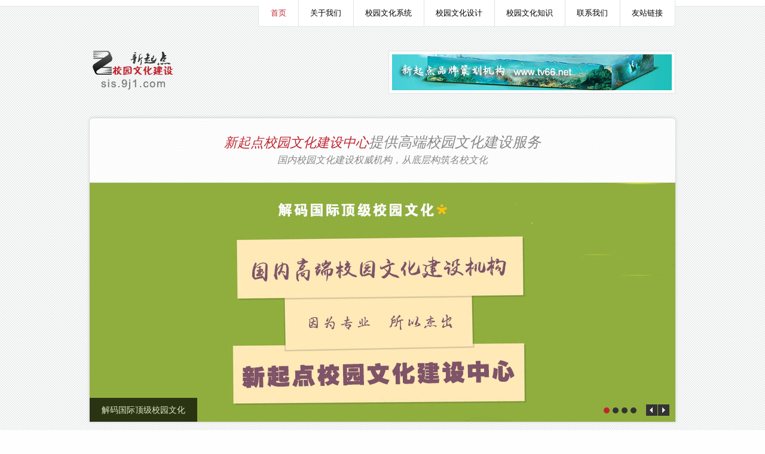

--- FILE ---
content_type: text/html
request_url: http://sis.9j1.com/
body_size: 6163
content:
<!DOCTYPE html>
<html>
<head>
<meta http-equiv="X-UA-Compatible" content="IE=edge,Chrome=1" />
<meta content="text/html; charset=utf-8" http-equiv="Content-Type" />
<title>校园文化建设中心 —— 校园文化建设专业机构</title>
<meta name="DESCRIPTION" content="校园文化建设中心 —— 校园文化建设专业机构">
<meta name="keywords" content="校园文化建设中心,校园文化建设专业机构,,">
<link rel="icon" type="image/png" href="images/favicon.png" />
<!--[if lt IE 9]>
<link rel="stylesheet" type="text/css" href="css/ie-fix.css" />
<![endif]-->
<link rel="stylesheet" type="text/css" href="css/reset.css" >
<link rel="stylesheet" type="text/css" href="css/style.css" >
<link rel="stylesheet" type="text/css" href="css/superfish.css" >
<link rel="stylesheet" type="text/css" href="css/colorbox.css" />
<link rel="stylesheet" href="css/nivo-slider.css" type="text/css" media="screen" >


<script type="text/javascript" src="js/jquery.min.js"></script>
<script type="text/javascript" src="js/superfish.js"></script>
<script type="text/javascript" src="js/jquery.nivo.slider.pack.js"></script>
<script type="text/javascript" src="js/jquery.easing.1.3.js"></script>
<script type="text/javascript" src="js/jquery.tweet.js"></script>
<script type="text/javascript" src="js/jquery.colorbox-min.js"></script>
<script type="text/javascript" src="js/jflickrfeed.min.js"></script>
<script type="text/javascript" src="js/jquery.carouFredSel-5.5.0-packed.js"></script>
<script type="text/javascript" src="js/scrolltopcontrol.js"></script>

<script type="text/javascript" src="js/custom.js"></script><!-- Custom scripts -->
<script type="text/javascript" src="js/custom-main.js"></script><!-- Only for home page -->

<script type="text/javascript">
/***************************************************
			Nivo Slider
***************************************************/
jQuery.noConflict()(function($){
$(document).ready(function() {
            $('#nvslider').nivoSlider({
			effect: 'random',
			pauseTime: 5000,
			captionOpacity: 0.7,
			 directionNavHide: false
            });        
    });
});
</script>

</head>

<body>

<!-- START MENU SECTION -->
<div id="top-line"></div>
<div id="menu-bar">
	<div class="center-block clearfix">
    	<!-- start menu -->
		<div id="menu" class="fix-fish-menu">
			<div class="white-fix-left"></div>
			<ul id="nav" class="sf-menu">
				<li><a href="./" class="active">首页</a></li>
			 		<li class=""> <a href="about/">关于我们</a>
					<ul>
						<li><a href="about/">校园文化中心简介</a></li>
						<li><a href="tuandui/">校园文化专家团队</a></li>
						<li><a href="linian.htm">服务理念</a></li>
					</ul>
			    </li>
		 		<li class=""> <a href="sis/">校园文化系统</a>
					<ul>
						<li><a href="sis/">校园文化SIS系统</a></li>
						<li><a href="mi/">校园文化理念识别系统</a></li>
						<li><a href="bi/">校园文化行为识别系统</a></li>
						<li><a href="vi/">校园文化视觉识别系统</a></li>
						<li><a href="ei/">校园文化环境文化系统</a></li>
						<li><a href="tese/">校园特色文化系统</a></li>
						<li><a href="fangan/">校园文化建设方案</a></li>
					</ul>
				    </li>
			 	<li class=""> <a href="sheji/">校园文化设计</a>
					<ul>
						<li><a href="sheji/">校园文化设计</a></li>
						<li><a href="biaoyu/">校园文化标语</a></li>
						<li><a href="guihua/">校园文化建设规划</a></li>
						<li><a href="huanjing/">校园环境文化建设</a></li>
					</ul>
				</li>
		 		<li class=""> <a href="zhishi/">校园文化知识</a>
					<ul>
						<li><a href="zhishi/">校园文化建设知识</a></li>
						<li><a href="anli/">校园文化建设案例</a></li>
					</ul>
		 		</li>
		 		<li class=""><a href="lianxi.htm">联系我们</a>
	   				<ul>
						<li><a href="lianxi.htm">联系我们</a></li>
						<li><a href="links.htm">友情链接</a></li>
					</ul>
		 		</li>
		 		<li class=""><a href="./">友站链接</a>
	   				<ul>
                <li><a target="_blank" href="http://hz.zjvi.com/">新起点VI设计中心</a></li>
                <li><a target="_blank" href="http://books.tv66.net/">政府画册设计公司</a></li>
                <li><a target="_blank" href="http://ci.hzcn.com/">浙江杭州CI导入公司</a></li>
                <li><a target="_blank" href="http://gov.tv66.net/">新起点政府服务中心</a></li>
                <li><a target="_blank" href="http://av.tv66.net/">新起点影视制作中心</a></li>
                <li><a target="_blank" href="http://web.tv66.net/">新起点网站建设中心</a></li>
                <li><a target="_blank" href="http://design.tv66.net/">新起点平面设计中心</a></li>
                <li><a href="http://ad.tv66.net/" target="_blank">新起点广告设计中心</a></li>
                <li><a target="_blank" href="http://book.zjvi.com/">新起点画册设计中心</a></li>
                <li><a target="_blank" href="http://ci.zjvi.com/">浙江杭州CI策划专家</a></li>
                <li><a target="_blank" href="http://sis.9j1.cn/">杭州校园文化建设中心</a></li>
                <li><a target="_blank" href="http://yeju.94b.cn/">野居政府画册设计策划</a></li>
                <li><a target="_blank" href="http://www.ebookmake.cn/">杭州电子画册制作中心</a></li>
                <li><a target="_blank" href="http://book.tv66.net/">浙江电子画册制作中心</a></li>
                <li><a target="_blank" href="http://books.tv66.net/">杭州政府画册设计中心</a></li>
                <li><a target="_blank" href="http://art.tv66.net/">杭州雕塑设计制作中心</a></li>
                <li><a target="_blank" href="http://sis.tv66.net/">杭州校园文化建设服务</a></li>
                <li><a target="_blank" href="http://w.tv66.net/">浙江杭州网站建设中心</a></li>
                <li><a href="http://wit.jmkt.cn/" target="_blank">杭州网络营销传播智库</a></li>
                <li><a href="http://www.zfbook.cn/" target="_blank">政府画册设计策划专家</a></li>
                <li><a target="_blank" href="http://google.tv66.net/">Google左侧排名服务</a></li>
                <li><a target="_blank" href="http://xqd.tv66.net/">新起点品牌策划机构</a></li>
                <li><a href="http://www.xxsis.cn/" target="_blank">校园文化建设中心</a></li>
                <li><a target="_blank" href="http://name.tv66.net/">公司取名服务</a></li>
					</ul>
		 		</li>
		 	</ul>  <!-- end #nav  -->
	 	</div>	<!-- end #menu  -->	
	</div><!-- end .center-block  -->	
</div><!-- end #menu-bar -->
<!-- END MENU SECTION -->


<!-- START LOGO SECTION -->
<div id="logo-bar">
	<div class="center-block clearfix">
		<div class="logo"><a href="http://sis.9j1.com/" target="_blank"><img src="images/logo.png" alt="新起点校园文化建设中心" /></a></div>
		<div class="ads"><a href="http://www.tv66.net/" target="_blank"><img src="images/468x60.png" title="Advertisement" alt="新起点品牌策划机构" /></a></div>
	</div><!-- .center-block -->
</div><!-- #logo-bar -->
<!-- END LOGO SECTION -->

<!-- START SLIDER -->
<div id="slider-wrapper">
	<!-- START CTA BLOCK -->
	<div id="cta-block">
		<div class="center-block">
			<div class="slogan">
				<h3 class="darkgray"><a href="http://sis.9j1.com/" target="_blank">新起点校园文化建设中心</a>提供高端校园文化建设服务</h3>
				<h5 class="darkgray">国内校园文化建设权威机构，从底层构筑名校文化</h5>
			</div>
		</div>
	</div>
	<!-- END CTA BLOCK -->
	
	<div id="nvslider" class="nivoSlider">
		<a href="http://sis.9j1.com/"><img src="images/sliders/ei-slider/001.jpg" alt="新起点校园文化建设中心" title="解码国际顶级校园文化" /></a>
		<a href="http://sis.9j1.com/"><img src="images/sliders/ei-slider/002.jpg" alt="新起点校园文化建设中心" title="用点线面诠释校园文化!" /></a>
		<a href="http://sis.9j1.com/"><img src="images/sliders/ei-slider/003.jpg" alt="新起点校园文化建设中心" title="校园文化墙会说话!" /></a>
		<a href="http://sis.9j1.com/"><img src="images/sliders/ei-slider/004.jpg" alt="新起点校园文化建设中心" title="让文化浸入学校的每个角落!" /></a>
	</div> <!-- end #nvslider .nivoSlider -->
</div><!-- end slider-wrapper -->
<!-- END SLIDER -->


<!-- START WRAPPER SECTION -->
<div id="wrapper-home">

	<!-- START ABOUT BLOCK -->
	<div id="about-main">
		<div class="center-block clearfix">
			<div class="about-us">
				<h4 align="center">新起点校园文化建设中心</h4>
				<p>　　校园文化建设中心是新起点品牌策划机构下的校园文化建设专业团队，公司有近二十年的企业、政府、学校高端品牌服务经验，并建有国内校园文化建设第一门户：中国校园文化建设网，是目前国内最专业、最权威的校园文化建设专业机构，也是目前国内少数几家真正具备将校园文化导入校园设计中的公司之一。</p>
				<div class="about-img">
					<div class="about-bg-white">
						<img src="images/blog/recent/6.jpg" alt="新起点校园文化建设中心" />
					</div><!-- .about-bg-white -->
				</div><!-- .about-img -->
				<p class="small-italic">　　校园文化建设中心的专家团队涵盖了品牌管理专家、视觉艺术专家、营销策划专家、校园文化专家等各方面的专家，是一支真正能为学校提供高端服务的专家团队。</p>
				<p class="small-italic">　　我们的核心理念：因为专业　所以杰出！</p>
				<div class="go-to readmore no-margin-bottom">
					<a href="about/">Read more</a>
					<span></span>
				</div><!-- .go-to -->
			</div><!-- .about-us -->
			<div class="our-services">
				<h4 align="center">我们的优势</h4>
				<p>　　公司汇聚了国内顶尖的校园文化建设专家、策划精英、设计精英等，能为学校提供全方位的校园文化建设策划专业服务。</p>
				<div class="one_half">
					<img class="servise_icon" src="images/icons/s1.png" alt="" />
					<h6><a href="about.htm">精英团队</a></h6>
					<p class="small-italic">　　团队核心成员均为各领域的行业专家和佼佼者。</p>
				</div>
				<div class="one_half column-last">
					<img class="servise_icon" src="images/icons/s3.png" alt="" />
					<h6><a href="about.htm">经验丰富</a></h6>
					<p class="small-italic">　　我们有着二十多年的行业经验，涉及各个领域。</p>
				</div>
				<div class="one_half">
					<img class="servise_icon" src="images/icons/s2.png" alt="" />
					<h6><a href="about.htm">深耕领域</a></h6>
					<p class="small-italic">　　为了更专业的服务，我们成立了相关的各领域专业服务中心。</p>
				</div>
				<div class="one_half column-last">
					<img class="servise_icon" src="images/icons/s4.png" alt="" />
					<h6><a href="about.htm">丰富成功案例</a></h6>
					<p class="small-italic">　　我们在各个领域均有着丰富的成功案例，为客户创造了巨大的价值。</p>
				</div>
			</div><!-- .our-services -->
		</div><!-- .center-block -->
	</div><!-- #about-us -->
	<!-- END ABOUT BLOCK -->

	<div class="divider-2px"></div>
	
	<!-- START RECENT PROJECTS -->
	<div id="recent-projects">
		<div class="center-block">

			<!-- start recent project block -->		
			<div class="rp-block-main">
				<h4>服务项目</h4>
				<p>我们可以为学校提供全方位的校园文化建设、校园培训、平面设计等服务。
				</p>
<!--				<div class="go-to">
					<a href="sis/">View the Portfolio</a>
					<span></span>
				</div> -->

			<!-- CarouFredSel - Recent Projects -->
			<div class="projects_carousel">
			    <div id="rp-carousel">
					<!-- start recent project block -->
					<div class="rp-block rp-bg">
						<div class="rp-bg-white">
							<img src="images/projects/recent/1.jpg" alt="画册设计" />
							<div class="rp-arrow-up"></div>
							<div class="rp-content">
								<h6>画册设计</h6>
								<p>大型高端学校画册设计</p>
							</div><!-- .rp-content -->
						</div><!-- .rp-bg-white -->
					</div><!-- .rp-block -->
		
					<!-- start recent project block -->
					<div class="rp-block rp-bg">
						<div class="rp-bg-white">
							<img src="images/projects/recent/2.jpg" alt="宣传片制作" />
							<div class="rp-arrow-up"></div>
							<div class="rp-content">
								<h6>学校宣传片制作</h6>
								<p>学校宣传片创意制作</p>
							</div><!-- .rp-content -->
						</div><!-- .rp-bg-white -->
					</div><!-- .rp-block -->
	
					<!-- start recent project block -->
					<div class="rp-block rp-bg">
						<div class="rp-bg-white">
							<img src="images/projects/recent/3.jpg" alt="校园文化建设" />
							<div class="rp-arrow-up"></div>
							<div class="rp-content">
								<h6><a href="fangan/">校园文化建设</a></h6>
								<p>校园文化全案策划</p>
							</div><!-- .rp-content -->
						</div><!-- .rp-bg-white -->
					</div><!-- .rp-block -->
	
					<!-- start recent project block -->
					<div class="rp-block rp-bg">
						<div class="rp-bg-white">
							<img src="images/projects/recent/4.jpg" alt="校园主题曲创作" />
							<div class="rp-arrow-up"></div>
							<div class="rp-content">
								<h6>校园主题曲创作</h6>
								<p>校园主题曲创作</p>
							</div><!-- .rp-content -->
						</div><!-- .rp-bg-white -->
					</div><!-- .rp-block -->
	
					<!-- start recent project block -->
					<div class="rp-block rp-bg">
						<div class="rp-bg-white">
							<img src="images/projects/recent/5.jpg" alt="校园特色文化构建" />
							<div class="rp-arrow-up"></div>
							<div class="rp-content">
								<h6><a href="tese/">校园特色文化构建</a></h6>
								<p>校园特色文化构建</p>
							</div><!-- .rp-content -->
						</div><!-- .rp-bg-white -->
					</div><!-- .rp-block -->

			    </div><!-- #rp-carousel -->
			    <div class="clearfix"></div>
			    <a class="prev" id="rp-carousel_prev" href="#"><span>prev</span></a>
			    <a class="next" id="rp-carousel_next" href="#"><span>next</span></a>
			</div><!-- .projects_carousel -->
			<div class="clear"></div>	

			</div><!-- .rp-block-main -->
			
			
			
			<!-- start recent articles block -->
			<div class="ra-block-main">
				<h4>专家一览</h4>
				<p>校园文化建设专家介绍
				</p>

			<!-- CarouFredSel - Recent Articles -->
			<div class="articles_carousel">
			    <div id="ra-carousel">
					<!-- start recent articles block -->
					<div class="ra-block ra-bg">
						<div class="ra-bg-white">
							<img src="images/blog/recent/01.jpg" alt="余建祥" />
							<div class="ra-arrow-up"></div>
							<div class="ra-content">
								<h6>余建祥</h6>
								<p>学习力教育专家、校园文化建设专家</p>
							</div><!-- .ra-content -->
						</div><!-- .ra-bg-white -->
					</div><!-- .ra-block -->
	
					<!-- start recent articles block -->
					<div class="ra-block ra-bg">
						<div class="ra-bg-white">
							<img src="images/blog/recent/02.jpg" alt="王向东" />
							<div class="ra-arrow-up"></div>
							<div class="ra-content">
								<h6>王向东</h6>
								<p>艺术总监</p>
							</div><!-- .ra-content -->
						</div><!-- .ra-bg-white -->
					</div><!-- .ra-block -->
	
					<!-- start recent articles block -->
					<div class="ra-block ra-bg">
						<div class="ra-bg-white">
							<img src="images/blog/recent/03.jpg" alt="天问" />
							<div class="ra-arrow-up"></div>
							<div class="ra-content">
								<h6>天问</h6>
								<p>策划总监</p>
							</div><!-- .ra-content -->
						</div><!-- .ra-bg-white -->
					</div><!-- .ra-block -->


			    </div><!-- #ra-carousel -->
			    <div class="clearfix"></div>
			    <a class="prev" id="ra-carousel_prev" href="#"><span>prev</span></a>
			    <a class="next" id="ra-carousel_next" href="#"><span>next</span></a>
			</div><!-- .articles_carousel -->
			<div class="clear"></div>	

			</div><!-- .ra-block-main -->
		<div class="clear"></div>			
			
		</div><!-- .center-block -->
		<div class="clear"></div>
	</div><!-- #recent-projects -->
	<!-- END RECENT PROJECTS -->

	<div class="divider-2px"></div>

	<!-- START CLIENTS -->
	<div id="clients" class="center-block">	
		<div class="cl-block">
			<h4>校园文化是学校的灵魂与核心竞争力</h4>
			<!-- CarouFredSel -->

			<div class="testmain_carousel">
				<ul id="testmain_carousel">
			        <li>校园文化是一个学校的灵魂，也是建设和构筑名校的基石！</li>
			        <li>校园文化是一个学校有别与其他学校的根本所在，也是一个学校的核心竞争力！</li>
			        <li>因为专业，所以杰出！</li>
			        <li>为了将引领专业，我们在各个领域开展了大量的研究实践，并创立了国内权威专业平台，传播国际前沿的专业知识。我们的专业平台在传播国际前沿的专业知识的同时，也在督促我们不断进行行业深耕与研究，提升自己的专业水准，引领行业。专业铸就辉煌！</li>
			        <li>世界有我更精彩！我们将贡献自己的专业力量和智慧，并普及国际前沿的专业知识。</li>
		        </ul>
		        <div class="test-arrow-up"></div>
		    	<div class="clearfix"></div>
			</div><!-- .test_carousel -->
			<div class="clear"></div>			
		</div><!-- .cl-block -->

		<!-- CarouFredSel -->
		<div class="image_carousel">
		    <div id="cl-carousel">
		        <a href="http://www.9j1.cn/" target="_blank"><img src="images/clients/003.png" alt="中国校园文化建设网" ></a>
		        <a href="http://www.zjjr.com/" target="_blank"><img src="images/clients/006.png" alt="家长学院" /></a>
		        <a href="http://www.xxlcn.com.cn/" target="_blank"><img src="images/clients/008.png" alt="学习力教育智库" /></a>
		        <a href="http://www.zjvi.com/" target="_blank"><img src="images/clients/001.png" alt="中国VI设计知识网"  /></a>
		        <a href="http://www.zwcb.cn/" target="_blank"><img src="images/clients/002.png" alt="中国艺术传播网" ></a>
		        <a href="http://www.kgch.cn/" target="_blank"><img src="images/clients/010.png" alt="中国营销策划网" /></a>
		        <a href="http://www.ggsjw.cn/" target="_blank"><img src="images/clients/005.png" alt="中国广告设计知识网" /></a>
		        <a href="http://www.msfj.cn/" target="_blank"><img src="images/clients/004.png" alt="中国民俗文化网" /></a>
		        <a href="http://www.zhshw.com/" target="_blank"><img src="images/clients/007.png" alt="中华书画网" /></a>
		    </div><!-- #foo3 -->
		    <div class="clearfix"></div>
		    <a class="prev" id="cl-carousel_prev" href="#"><span>prev</span></a>
		    <a class="next" id="cl-carousel_next" href="#"><span>next</span></a>
		    
		</div><!-- .image_carousel -->
		<div class="clear"></div>	
	</div><!-- #clients -->
	<!-- END CLIENTS -->

</div><!-- #wrapper -->
<div class="clear"></div>
<!-- END WRAPPER -->


<!-- START FOOTER -->
<div class="divider-100-2px"></div>
<div id="footer">
	<div class="center-block">
		<div class="widget">
			<img src="images/logo-mini.png" alt="Logo Mini" class="logo" />
			<h4>新起点校园文化建设中心</h4>
			<div>
				<span class="location">座标：中国·杭州</span>
				<span class="phone">联系电话：18658102005</span>
				<span class="email">tv#tv66.net（将“#”替换成“@”）</span>
			</div>			
		</div><!-- .widget -->
		
		<div class="widget">
			<h6>友情链接</h6>
    	<ul>
                  <li><a href="http://www.cqwhw.cn/" target="_blank">中国瓷器网</a></li>
                  <li><a href="http://www.zhshw.com/" target="_blank">中华书画网</a></li>
                  <li><a href="http://www.zgetw.cn/" target="_blank">宝宝成长网</a></li>
                  <li><a href="http://www.etwxw.cn/" target="_blank">中国儿童文学网</a></li>
                  <li><a href="http://www.cxwhw.cn/" target="_blank">中国刺绣文化网</a></li>
                  <li><a href="http://www.qudili.cn/" target="_blank">中国地理知识网</a></li>
                  <li><a href="http://www.mmqk.cn/" target="_blank">中国模特文化网</a></li>
                  <li><a href="http://www.jydcsj.cn/" target="_blank">家庭教育顶层设计</a></li>
                  <li><a href="http://search.zhshw.com/" target="_blank">中国艺术网站导航</a></li>
                  <li><a href="http://www.art-ide.cn/" target="_blank">中国艺术品收藏证书查询网</a></li>
    	</ul>
		</div><!-- .widget -->
		
		<div class="widget">
			<h6>友情链接</h6>
    	<ul>
                  <li><a href="http://www.zjjr.com/" target="_blank">家长学院</a></li>
                  <li><a href="http://www.xh0.com/" target="_blank">中国书法网</a></li>
                  <li><a href="http://www.3j1.com/" target="_blank">中国油画网</a></li>
                  <li><a href="http://www.kgch.cn/" target="_blank">中国营销策划网</a></li>
                  <li><a href="http://www.gushigu.cn/" target="_blank">中国民间故事网</a></li>
                  <li><a href="http://www.xxlcn.com/" target="_blank">学习力教育中心</a></li>
                  <li><a href="http://www.zwcb.cn/" target="_blank">中国艺术传播网</a></li>
                  <li><a href="http://www.zbwhw.cn/" target="_blank">中国珠宝文化网</a></li>
                  <li><a href="http://www.zjvi.com" target="_blank">中国VI设计知识网</a></li>
                  <li><a target="_blank" href="http://www.dstk.cn/">中国雕塑设计艺术网</a></li>
    	</ul>
		</div><!-- .widget -->

		<div class="widget">
			<h6>友情链接</h6>
    	<ul>
                  <li><a href="http://www.gaokaoji.cn/" target="_blank">高考季</a></li>
                  <li><a href="http://www.khxk.cn/" target="_blank">科幻选刊</a></li>
                  <li><a href="http://www.bgwb.cn/" target="_blank">八卦晚报</a></li>
                  <li><a href="http://www.zpws.cn/" target="_blank">中华武术网</a></li>
                  <li><a href="http://www.qsxj.cn/" target="_blank">教育趋势研究</a></li>
                  <li><a href="http://www.zgjwhw.cn/" target="_blank">中国酒文化网</a></li>
                  <li><a href="http://www.9j1.com" target="_blank">中国企业培训网</a></li>
                  <li><a href="http://www.51je.cn/" target="_blank">中国书画交易网</a></li>
                  <li><a href="http://www.jmkt.cn/" target="_blank">中国网络营销传播网</a></li>
                  <li><a href="http://www.9j1.cn/" target="_blank">中国校园文化建设网</a></li>
    	</ul>		
		</div><!-- .widget -->

		<div class="clear"></div>
	</div><!-- .center-block -->
    <div class="clear"></div>
</div><!-- #footer -->
<!-- END FOOTER -->

<!-- START FOOTER MENU  -->
<div id="footer-menu">
	<div class="center-block">
		<ul id="second-menu">
			<li><a href="./">首页</a></li>
			<li><a href="about/">中心简介</a></li>
			<li><a href="tuandui/">专家团队</a></li>
			<li><a href="sis/">校园文化SIS系统</a></li>
			<li><a href="tese/">校园特色文化系统</a></li>
			<li><a href="sheji/">校园文化设计</a></li>
			<li><a href="lianxi.htm">联系我们</a></li>
		</ul>
		<div class="copyright">&copy; Copyright &copy; 2009. sis.9j1.com All rights reserved.<br><a target="_blank" href="http://sis.9j1.com/"><font color="#FFFFFF">新起点校园文化建设中心</font></a> ◎ <a target="_blank" href="http://www.tv66.net/"><font color="#FFFFFF">新起点品牌策划机构</font></a> <i>版权所有</i></div>
		<div class="clear"></div>
	</div><!-- .center-block -->
	<div class="clear"></div>	
</div><!-- #footer-menu -->
<!-- END FOOTER MENU  -->

</body>
</html>

--- FILE ---
content_type: text/css
request_url: http://sis.9j1.com/css/style.css
body_size: 16728
content:

body {
	 background-image: url('../images/bg.png');
	 background-color: #fefefe;
 	 color: #333;
 	 font: 12px/1.65em Arial, Helvetica, sans-serif;
	 height: auto;
	 min-height: 100%;
	-webkit-text-size-adjust: 100%;	 
}

::selection {
	background-color:#BF252F;
	color:white;
}
.clear { clear: both; }

.clearfix:after {
	content: ".";
	display: block;
	height: 0;
	clear: both;
	visibility: hidden;
}

#wrapper .center-block, #wrapper-home .center-block {
	padding: 25px 0;
	width: 980px;
	margin: 0 auto;
	position: relative
}

.center-block {
	width: 980px;
	margin: 0 auto;
	position: relative
}

.center-block-page {
	padding: 25px 0 50px 0;
	width: 940px;
	margin: 0 auto;
	position: relative	
}
#wrapper {
	background:#fff;
	border: 1px solid #DDD;
	-webkit-border-radius: 7px;
	-moz-border-radius: 7px;
	border-radius: 7px;	
	-webkit-box-shadow: 0px -1px 5px rgba(0,0,0,.1);
	-moz-box-shadow: 0px -1px 5px rgba(0,0,0,.1);
	box-shadow: 0px -1px 5px rgba(0,0,0,.1);
	display: block;
	margin: 0 auto;
	position: relative;
	width: 980px;
	margin-bottom:37px; 
	
}

#wrapper-home {
	background:#fff;
	border: 1px solid #DDD;
/*	-webkit-border-radius: 7px;
	-moz-border-radius: 7px;
	border-radius: 7px;	*/
	-webkit-box-shadow: 0px -1px 5px rgba(0,0,0,.1);
	-moz-box-shadow: 0px -1px 5px rgba(0,0,0,.1);
	box-shadow: 0px -1px 5px rgba(0,0,0,.1);
	display: block;
	margin: 0 auto;
	position: relative;
	width: 980px;
	margin-bottom:40px; 
	
	-moz-border-radius-topleft: 0px;
	-moz-border-radius-topright: 0px;
	-moz-border-radius-bottomright: 7px;
	-moz-border-radius-bottomleft: 7px;
	-webkit-border-radius: 0px 0px 7px 7px;
	border-radius: 0px 0px 7px 7px;	
	
}

.main {
	border-radius: 0px 0px 10px 10px !important; 
	-moz-border-radius: 0px 0px 10px 10px !important; 
	-webkit-border-radius: 0px 0px 10px 10px !important; 
}

#top-gag { 
	background: url('../images/bg-slogan.png');
	width:100%;
	height:auto;
	-moz-border-radius-topleft: 10px;
	-moz-border-radius-topright: 10px;
	-moz-border-radius-bottomright: 0px;
	-moz-border-radius-bottomleft: 0px;
	-webkit-border-radius: 10px 10px 0px 0px;
	border-radius: 10px 10px 0px 0px;	
}

#bottom-gag { 
	background: url('../images/bg-slogan.png');
	width:100%;
	height:20px;
	-moz-border-radius-topleft: 0px;
	-moz-border-radius-topright: 0px;
	-moz-border-radius-bottomright: 7px;
	-moz-border-radius-bottomleft: 7px;
	-webkit-border-radius: 0px 0px 7px 7px;
	border-radius: 0px 0px 7px 7px;
	border-top: 1px solid #f5f5f5;	
}


.static-caption {
	position: absolute;
	bottom: 0px;
	left: 0;
	width: 100%;
	height:40px;
	background: #333;
	/* Opacity */
	-moz-opacity: 0.90;
	-khtml-opacity: 0.90;
	opacity: 0.90;
	-ms-filter: "progid:DXImageTransform.Microsoft.Alpha"(Opacity=0.90);
	filter: progid:DXImageTransform.Microsoft.Alpha(opacity=0.90);
	filter: alpha(opacity=0.90);
}

.static-caption h5 {
	color: #FFF;
	font-size: 16px;
	font-weight:normal;
	line-height: 1.1em;
	text-align: center;
	margin-top: 15px;
	margin-bottom: 15px;	
}

.left-content, .right-content { float: left; margin-right: 40px; margin-left: 20px;	width: 675px; }
.right-content { margin-right: 0; margin-left: 0 }
.right-sidebar, .left-sidebar { width: 220px; float:left } 
.left-sidebar { margin-right: 40px; margin-left: 20px }
.border-1px { border: 1px solid #E6E5E5; }
.no-margin-bottom { margin-bottom: 0 !important; }
.bottom-margin-15 { margin-bottom: 15px; }
.margin-bottom-15 { margin-bottom: 15px; }

/* 
   ---------------------------------------------------------------------------------------------------------
	Logo
   ---------------------------------------------------------------------------------------------------------		
*/

#logo-bar { margin: 29px 0 40px 0; width: 100%; }
#logo-bar .logo { float: left; height: 60px; width: 168px; margin-left:5px; }
#logo-bar .ads { float: right; background: #FFF url('../images/bg-ads.png'); border: 1px solid #E5E4E4; padding:5px;
-webkit-transition: background 0.4s ease;
-moz-transition: background 0.4s ease;
-ms-transition: background 0.4s ease;
-o-transition: background 0.4s ease;
transition: background 0.4s ease; }
#logo-bar .ads:hover { background-color:#f5f5f5; }
#logo-bar .ads a { display: block !important; line-height: 0 !important; }

/* 
   ---------------------------------------------------------------------------------------------------------
	Menu
   ---------------------------------------------------------------------------------------------------------		
*/
#top-line {
	background-color: #FFF;
	border-bottom: 1px solid #e5e4e4;
	height: 10px;
	width: 100%;
}

.fix-fish-menu { position:relative; z-index: 9000; }
#menu-bar { height:45px; width:100%; position:relative; top:-11px; }

#menu {
	float: right;
	border-radius: 0px 0px 5px 5px; 
	-moz-border-radius: 0px 0px 5px 5px; 
	-webkit-border-radius: 0px 0px 5px 5px; 
	border-bottom: 1px solid #e5e4e4;
	border-left: 1px solid #e5e4e4;
	border-right: 1px solid #e5e4e4;
	background:#FFF;
}
ul#nav { float: right; }
ul#nav li {
	float: left;
	line-height: 20px;
	background: #fff url('../images/vline.png') repeat-y 5px 8px;
}

ul#nav li:first-child {	background-image:none; }
ul#nav li ul li { background-image:none; }
ul#nav li ul li:hover { background-color:#f5f5f5; }
ul#nav { padding:0 5px; }
ul#nav li:last-child { margin-right: 0; }
ul#nav li:first-child a { padding: 12px 15px 12px 10px; }
ul#nav li a {
	border-bottom: none;
	color:#000;
	font-size: 13px;
	font-family: Arial, Helvetica, sans-serif;
	padding: 12px 15px 12px 20px;
	text-decoration: none;	 
}
ul#nav li ul li a, ul#nav li ul li:first-child a { font-size:10px; padding: 5px 0 4px 10px; color:#555; }
ul#nav li a:hover { color:#bf252f; text-decoration: none; }
ul#nav li a.active { color:#bf252f!important; }

.white-fix-left {
background-color: white;
position: absolute;
height: 10px;
width: 960px;
left: -330px;
}


/* 
   ---------------------------------------------------------------------------------------------------------
	CTA - Call To Action Block
   ---------------------------------------------------------------------------------------------------------		
*/
#cta-block {  }
#cta-block .center-block { padding: 0; width: 980px; margin: 0 auto; position: relative }
#cta-block h3 { font-style:italic; font-size:24px; line-height:1.5em; text-align:center; margin:0; }
#cta-block h3 a { font-size: 22px; line-height: 1.1em; margin-bottom: 8px; font-family: 'Oswald', Helvetica, sans-serif}
#cta-block h5 { font-style:italic; line-height:1.5em; text-align:center; margin:0; }
#cta-block .slogan { background: url('../images/bg-slogan.png'); border-bottom:1px solid #E6E5E5; padding:22px 0 25px; 	-moz-border-radius-topleft: 7px;
	-moz-border-radius-topright: 7px;
	-moz-border-radius-bottomright: 0px;
	-moz-border-radius-bottomleft: 0px;
	-webkit-border-radius: 7px 7px 0px 0px;
	border-radius: 7px 7px 0px 0px;	
 }
#cta-block .button-block { float:left; width:180px; }
#cta-block h2 {	margin-bottom:0; text-transform:none; }

/* 
   ---------------------------------------------------------------------------------------------------------
	About Us Block
   ---------------------------------------------------------------------------------------------------------		
*/

.about-us { float: left; margin-left: 20px; margin-top:25px; width: 460px; position: relative; }
.our-services { float: left; margin-left: 20px; margin-top:25px; width: 460px; position: relative; }
.about-img { float:left; /*background: url('../images/bg-project.png');*/ margin-right: 20px; }
.about-bg-white > img { padding:5px; display:block; }
.about-bg-white { background-color:#FFF; margin: 5px; border: 1px solid #E5E4E4; background: url('../images/bg-slogan.png') }

.servise_icon { float:left; margin-right:10px; margin-top:3px;}
.our-services h6 a {
	color: #BF252F;
	font-size: 14px;
	font-family: 'Oswald', Helvetica, sans-serif;
}
.our-services h6 { line-height: 1.75em; margin-bottom:10px; }
.our-services p { margin-bottom:0; }
.our-services .one_half { margin-top: 15px; }
.copyrights{text-indent:-9999px;height:0;line-height:0;font-size:0;overflow:hidden;}
/* 
   ---------------------------------------------------------------------------------------------------------
	Recent Projects
   ---------------------------------------------------------------------------------------------------------		
*/

.go-to {  display: inline-block; position:relative;
	-webkit-transition: all 0.3s linear;
	-moz-transition:all 0.3s linear;
	-o-transition: all 0.3s linear;
	-transition: all 0.3s linear;
	margin-bottom: 15px;	
}
.go-to > a {border: 1px solid #E6E5E5; padding:2px 5px 3px; text-decoration:none; font-size:11px !important; line-height:19px; }
.go-to > a:hover { text-decoration:none; }
.go-to > span { background:#BF252F url(../images/icons/icons.png) 0 -744px no-repeat;     border: 1px solid #E5E4E4;
    width: 19px;
    height: 19px;
    display: block;
    position: absolute;top: 0;
	opacity: 0.0;
	-ms-filter: "progid: DXImageTransform.Microsoft.Alpha(Opacity=0)";
	filter: alpha(opacity=0);
	-webkit-transition: all 0.3s linear;
	-moz-transition:all 0.3s linear;
	-o-transition: all 0.3s linear;
	-transition: all 0.3s linear;
}
.go-to:hover > span {
	opacity: 1;
	-ms-filter: "progid: DXImageTransform.Microsoft.Alpha(Opacity=100)";
	filter: alpha(opacity=100);
	left:97px;
}
.go-to > span {	left: 76px; }
.go-to:hover { background-color:#f5f5f5; }



/* recent articles button */
.ra:hover > span { left:78px; }
.ra > span { left:58px; }

.readmore > span { left:42px; }
.readmore { }
.readmore:hover > span { left:63px; }




.rp-block { float: left; margin-right: 20px; width: 220px; position: relative; text-align:center; }
.rp-block-main { float: left; margin-left: 20px; width: 460px; position: relative; }
.rp-block h6 a { color:#BF252F; font-size:14px;	font-family: 'Oswald', Helvetica, sans-serif; }
.rp-block h6 { margin-bottom:5px; }
.rp-content > p { margin-bottom:0; font-size:11px; }
.rp-bg { 
	background: url('../images/bg-project.png');
}
/*.rp-bg:hover { background-color:#f1f1f1; }*/
.rp-bg-white { background-color:#FFF; margin:5px; 	
	-webkit-transition: background-color 0.3s ease;
	-moz-transition: background-color 0.3s ease;
	-ms-transition: background-color 0.3s ease;
	-o-transition: background-color 0.3s ease;
	transition: background-color 0.3s ease;
}
.rp-bg-white > img { margin:5px; }
.rp-content { margin:0 5px 5px 5px; padding-bottom:5px; }
.rp-arrow-up {	
	width: 0;
	height: 0;
	border-style: solid;
	border-width: 10px;
	border-color: transparent transparent white transparent;
	position:absolute;
	top:135px;
	left:100px;
	-webkit-transition: border-color 0.3s ease;
	-moz-transition: border-color 0.3s ease;
	-ms-transition: border-color 0.3s ease;
	-o-transition: border-color 0.3s ease;
	transition: border-color 0.3s ease;
	
}

.rp-block .mask {
	width: 200px;
	height: 145px;
	position: absolute;
	text-align: center;
	margin: 10px;	
	left: 0;
	top: 0;
	opacity: 0.0;
	-ms-filter: "progid: DXImageTransform.Microsoft.Alpha(Opacity=0)";
	filter: alpha(opacity=0);
	background-color: rgba(0,0,0, 0.2);
	-webkit-transition: all 0.3s ease;
	-moz-transition: all 0.3s ease;
	-ms-transition: all 0.3s ease;
	-o-transition: all 0.3s ease;
	transition: all 0.3s ease;
	
	
}

.rp-block .mask a.view-icon {
	background: url('../images/icons/icons.png') no-repeat 0 0;
	display: block;
	height: 33px;
	width: 33px;
	position: absolute;
	left: 63px;
	top:56px;
	opacity: 0.0;
	-ms-filter: "progid: DXImageTransform.Microsoft.Alpha(Opacity=0)";
	filter: alpha(opacity=0);
	
}

.rp-block .mask a.link-icon {
	background: url('../images/icons/icons.png') no-repeat 0 -33px;
	display: block;
	height: 33px;
	width: 33px;
	position: absolute;
	left: 103px;
	top:56px;
	opacity: 0.0;
	-ms-filter: "progid: DXImageTransform.Microsoft.Alpha(Opacity=0)";
	filter: alpha(opacity=0);
}

.rp-block:hover .rp-bg-white { background-color:#f5f5f5; }
.rp-block:hover .rp-arrow-up { border-color: transparent transparent #f5f5f5 transparent; }

.rp-block .mask:hover { 
	opacity: 1;
	-ms-filter: "progid: DXImageTransform.Microsoft.Alpha(Opacity=80)";
	filter: alpha(opacity=80);
}

.rp-block .mask:hover a.view-icon, .rp-block .mask:hover a.link-icon {
	opacity: 0.6; 
	-ms-filter: "progid: DXImageTransform.Microsoft.Alpha(Opacity=60)";
	filter: alpha(opacity=60);
	-webkit-transition: all 0.5s linear;
    -moz-transition: all 0.5s linear;
    -ms-transition: all 0.5s linear;
    -o-transition: all 0.5s linear;
    transition: all 0.5s linear;   }
    
.rp-block .mask a.view-icon:hover, .rp-block .mask a.link-icon:hover {
	opacity: 1.0;
	-ms-filter: "progid: DXImageTransform.Microsoft.Alpha(Opacity=100)";
	filter: alpha(opacity=100);	
}

/* 
   ---------------------------------------------------------------------------------------------------------
	Recent Articles
   ---------------------------------------------------------------------------------------------------------		
*/

.ra-block { float: left; margin-right: 20px; width: 220px; position: relative; text-align:center;}
.ra-block-main { float: left; margin-left: 20px; width: 460px; position: relative;}
.ra-block h6 a { color:#BF252F;	font-size:14px;	font-family: 'Oswald', Helvetica, sans-serif; }
.ra-block h6 { margin-bottom:5px; }
.ra-content > p { margin-bottom:0; font-size:11px; }
.ra-bg { 
	background: url('../images/bg-project.png');
	-webkit-transition: background-color 0.3s ease;
	-moz-transition: background-color 0.3s ease;
	-ms-transition: background-color 0.3s ease;
	-o-transition: background-color 0.3s ease;
	transition: background-color 0.3s ease;	
}
/*.ra-bg:hover { 
	background-color:#f1f1f1;
}*/

.ra-block:hover .ra-bg-white { background-color:#f5f5f5; }
.ra-block:hover .ra-arrow-up { border-color: transparent transparent #f5f5f5 transparent; }

/*.ra-bg:hover { background:none;	background-color:#bf252f; }*/
.ra-bg-white { background-color:#FFF; margin:5px; 	
	-webkit-transition: background-color 0.3s ease;
	-moz-transition: background-color 0.3s ease;
	-ms-transition: background-color 0.3s ease;
	-o-transition: background-color 0.3s ease;
	transition: background-color 0.3s ease;
}
.ra-bg-white > img { margin:5px; }
.ra-content { margin:0 5px 5px 5px; padding-bottom:5px; }
.ra-arrow-up {	
	width: 0;
	height: 0;
	border-style: solid;
	border-width: 10px;
	border-color: transparent transparent white transparent;
	position:absolute;
	top:135px;
	left:100px;
	-webkit-transition: border-color 0.3s ease;
	-moz-transition: border-color 0.3s ease;
	-ms-transition: border-color 0.3s ease;
	-o-transition: border-color 0.3s ease;
	transition: border-color 0.3s ease;

}

.ra-block .mask {
	width: 200px;
	height: 145px;
	position: absolute;
	text-align: center;
	margin: 10px;	
	left: 0;
	top: 0;
	opacity: 0.0;
	-ms-filter: "progid: DXImageTransform.Microsoft.Alpha(Opacity=0)";
	filter: alpha(opacity=0);
	background-color: rgba(0,0,0, 0.2);
	-webkit-transition: all 0.3s ease;
	-moz-transition: all 0.3s ease;
	-ms-transition: all 0.3s ease;
	-o-transition: all 0.3s ease;
	transition: all 0.3s ease;
	
	
}

.ra-block .mask a.view-icon {
	background: url('../images/icons/icons.png') no-repeat 0 0;
	display: block;
	height: 33px;
	width: 33px;
	position: absolute;
	left: 63px;
	top:56px;
	opacity: 0.0;
	-ms-filter: "progid: DXImageTransform.Microsoft.Alpha(Opacity=0)";
	filter: alpha(opacity=0);
	
}

.ra-block .mask a.link-icon {
	background: url('../images/icons/icons.png') no-repeat 0 -33px;
	display: block;
	height: 33px;
	width: 33px;
	position: absolute;
/*left: 103px;*/
 	left: 83px;
	top:56px;
	opacity: 0.0;
	-ms-filter: "progid: DXImageTransform.Microsoft.Alpha(Opacity=0)";
	filter: alpha(opacity=0);
}

.ra-block .mask:hover { 
	opacity: 1;
	-ms-filter: "progid: DXImageTransform.Microsoft.Alpha(Opacity=80)";
	filter: alpha(opacity=80);
}

.ra-block .mask:hover a.view-icon, .ra-block .mask:hover a.link-icon {
	opacity: 0.6; 
	-ms-filter: "progid: DXImageTransform.Microsoft.Alpha(Opacity=60)";
	filter: alpha(opacity=60);
	-webkit-transition: all 0.5s linear;
    -moz-transition: all 0.5s linear;
    -ms-transition: all 0.5s linear;
    -o-transition: all 0.5s linear;
    transition: all 0.5s linear;   }
    
.ra-block .mask a.view-icon:hover, .ra-block .mask a.link-icon:hover {
	opacity: 1.0;
	-ms-filter: "progid: DXImageTransform.Microsoft.Alpha(Opacity=100)";
	filter: alpha(opacity=100);	
}


/* 
   ---------------------------------------------------------------------------------------------------------
	Clients
   ---------------------------------------------------------------------------------------------------------		
*/

.cl-block { float: left; margin-left: 20px; margin-right:20px; margin-bottom: 25px; width: 460px; position: relative;}

.image_carousel {
	float:left;
	width:480px;
	position:relative;
	margin-top: 43px;
}

.image_carousel:hover {	 }

.image_carousel img {
	display: block;
	float: left;
}

.projects_carousel {
	position:relative;
	float:left;
	width:480px;
	margin-top: 35px;
}

.projects_carousel:hover {	opacity: 1; -ms-filter: "progid: DXImageTransform.Microsoft.Alpha(Opacity=100)"; filter: alpha(opacity=100); }

.projects_carousel img {
}

.articles_carousel {
	position:relative;
	float:left;
	width:480px;
	margin-top: 35px;
}

.articles_carousel:hover {	opacity: 1; -ms-filter: "progid: DXImageTransform.Microsoft.Alpha(Opacity=100)"; filter: alpha(opacity=100); }

.articles_carousel img {
}


#cl-carousel a {
	margin-right: 20px;
	display: block;
	float: left;
	width:220px;

}
#cl-carousel a img  {
	-webkit-transition: background-color 0.3s ease;
	-moz-transition: background-color 0.3s ease;
	-ms-transition: background-color 0.3s ease;
	-o-transition: background-color 0.3s ease;
	transition: background-color 0.3s ease;
	border: 1px solid #E6E5E5;	
}
#cl-carousel a:hover img  {
	background-color:#f5f5f5;
}


a.prev, a.next {
    background: url(../images/icons/icons.png) no-repeat;
    border: 1px solid #E5E4E4;
    width: 19px;
    height: 19px;
    display: block;
    position: absolute;
    top: -35px;
    -webkit-transition: background-color 0.3s ease;
    -moz-transition: background-color 0.3s ease;
    -ms-transition: background-color 0.3s ease;
    -o-transition: background-color 0.3s ease;
    transition: background-color 0.3s ease; 
}

a.prev { left: 0px; background-position: 0 -763px; }
a.prev:hover { background-position: 0 -763px; background-color:#BF252F; }
a.prev.disabled { background-position: 0 -763px !important;  }
a.next { left: 22px; background-position: 0 -744px; }
a.next:hover { background-position: 0 -744px; background-color:#BF252F; }
a.next.disabled { background-position: 0 -744px !important; }
a.prev.disabled, a.next.disabled { cursor: default; background-color:#f5f5f5; }
a.prev span, a.next span { display: none; }

/*.caroufredsel_wrapper {
	height: 60px !important;
	width: 700px !important;
}*/

.pagination-fred {
	padding: 10px 40px 0 0;
	height: 15px;	
	text-align: center;
	-webkit-transition: all 0.3s linear;
    -moz-transition: all 0.3s linear;
    -ms-transition: all 0.3s linear;
    -o-transition: all 0.3s linear;
    transition: all 0.3s linear;
	
}
.pagination-fred a {
/*	background: url(../images/icons/icons.png) -14px -66px no-repeat transparent;*/
	width: 10px;
	height: 10px;
	margin: 0 5px 0 0;
	display: inline-block;
	background-color:#333;
	-webkit-border-radius: 100px;
	-moz-border-radius: 100px;
	border-radius: 100px;
}
.pagination-fred a.selected { background-color:#BF252F;	cursor: default; }
.pagination-fred a:hover { background-color:#BF252F; }
.pagination-fred a span { display: none; }
/*.clearfix {	float: none; clear: both; }*/

/* 
   ---------------------------------------------------------------------------------------------------------
	Testimonials Home Page
   ---------------------------------------------------------------------------------------------------------		
*/

.testmain_carousel {
	float:left;
	width:440px;
	background-color:#f5f5f5;
	padding:10px;
	margin-top: 9px;
	position:relative;
}

.testmain_carousel ul {
	margin: 0;
	padding: 0;
	list-style: none;
	display: block;
}
.testmain_carousel li {
	color: #222;
	width: 440px;
	padding: 0;
	display: block;
	float: left;
}

.testmain_carousel li span {
	display: block;
	font-style:italic;
	color:#888;
	padding-top:10px;
	text-align:right;
}

.test-arrow-up {	
	width: 0;
	height: 0;
	border-style: solid;
	border-width: 10px;
	border-color: transparent transparent #f4f4f4 transparent;
	position:absolute;
	top:-20px;
	left:20px;
}

/* 
   ---------------------------------------------------------------------------------------------------------
	Testimonials Footer
   ---------------------------------------------------------------------------------------------------------		
*/

.test_carousel {
	float:left;
	width:220px;
}

.test_carousel ul {
	margin: 0;
	padding: 0;
	list-style: none;
	display: block;
}
.test_carousel li {
	color: #222;
	width: 220px;
	padding: 0;
	display: block;
	float: left;
}

.test_carousel li span {
	display: block;
	font-style:italic;
	color:#888;
	text-transform:uppercase;
	padding-top:10px;
}

/* 
   ---------------------------------------------------------------------------------------------------------
	Links
   ---------------------------------------------------------------------------------------------------------		
*/
a, a:link, a:visited { 
	font-family: Arial, Helvetica, sans-serif;
	font-size: 12px;
	color: #bf252f;
	outline: none !important;
}
a:active, a:focus  { outline: none !important; }
a:hover { text-decoration:underline; }	
/*a.readmore { display:block; }*/

/* 
   ---------------------------------------------------------------------------------------------------------
	Colors
   ---------------------------------------------------------------------------------------------------------		
*/
.firebrick { color:#bf252f !important; }
.darkgray { color:#888; }
.gray { color:#808080; }

/* 
   ---------------------------------------------------------------------------------------------------------
	Headers
   ---------------------------------------------------------------------------------------------------------		
*/

h1, h2, h3, h4, h5, h6 {
	font-family: 'Oswald', Helvetica, sans-serif;
	font-weight: normal; }
h1 a, h2 a, h3 a, h4 a, h5 a, h6 a { font-weight: inherit; text-decoration: none; color: inherit; font-family: 'Oswald', Helvetica, sans-serif; }
h1 { font-size: 38px; line-height: 1.1em; margin-bottom: 15px;}
h2 { font-size: 33px; line-height: 1.1em; margin-bottom: 15px; }
h3 { font-size: 22px; line-height: 1.1em; margin-bottom: 15px; } /*28*/
h4 { font-size: 18px; line-height: 1.1em; margin-bottom: 15px; } /*21*/
h5 { font-size: 16px; line-height: 1.1em; margin-bottom: 15px;}						/*17*/
h6 { font-size: 14px; line-height: 1.1em; margin-bottom: 15px;}

/* 
   ---------------------------------------------------------------------------------------------------------
	Lists
   ---------------------------------------------------------------------------------------------------------		
*/

ul, ol {  }
ul.list { padding-left:25px; }
ul.list li { line-height:1.75em;  }
ul.list li a { color:#333; }

.widget ul, .widget ol { padding-left: 0; }

ul.unordered { list-style: none;           }	
ul.ordered 	 { list-style: inside decimal; }	
ul.square 	 { list-style: inside square;  }	
ul.circle 	 { list-style: inside circle;  }

ul.check li  { background-position:0 -102px; padding-left: 20px; background-image:url('../images/icons/icons.png'); background-repeat:no-repeat; list-style:none; }
ul.forward li  { background-position:0 -122px; padding-left: 20px; background-image:url('../images/icons/icons.png'); background-repeat:no-repeat; list-style:none; }
ul.play li  { background-position:0 -142px; padding-left: 20px; background-image:url('../images/icons/icons.png'); background-repeat:no-repeat; list-style:none; }
ul.comment li  { background-position:0 -162px; padding-left: 20px; background-image:url('../images/icons/icons.png'); background-repeat:no-repeat; list-style:none; }
ul.text li  { background-position:0 -182px; padding-left: 20px; background-image:url('../images/icons/icons.png'); background-repeat:no-repeat; list-style:none; }

ul.padding25 { padding-left:25px; }
.padding25 { padding-left:25px; }

ol { display: block; list-style-type: decimal; margin-left: 20px; }
ul { list-style-type:disc; list-style-position: inside; }

/* 
   ---------------------------------------------------------------------------------------------------------
	Paragraphs
   ---------------------------------------------------------------------------------------------------------		
*/
pre, 
code, 
blockquote, 
p, 
input, 
textarea {
	 line-height: 18px;
	 margin-bottom: 15px;
}
p { line-height: 18px; margin-bottom: 15px; }
p.last { margin-bottom:0; }

textarea { overflow: hidden }

em { 
	color: #a3a3a3; 
	font-family:Arial, Helvetica, sans-serif;
	font-size: 12px; 
}

.italic, italic, i { font-style:italic; }
.bold, strong, b { font-weight: bold; }
.small-italic {font-size:11px; font-style:italic;}
.small { font-size: 11px }
blockquote {
  color: #333;
  font-style: italic;
  font-size: 18px;
  padding-left: 60px;
  padding-top: 15px;
  background: url('../images/icons/blockquote.png') no-repeat 5px 25px;
}

blockquote.bq-1 {
	border-left: 3px solid #CCC;
	color: #333;
	margin: 10px 0 10px 30px;
	background:none;
	font-size:14px;
	padding:0;
	padding-left:15px;
}

blockquote p {
	line-height:1.44em;
}

blockquote:before 	{ content: open-quote; font-weight: bold; }
blockquote:after 	{ content: close-quote; font-weight: bold; }

code, pre {
	border-left: 2px solid #aaa;
	color:#333;
    display: block;
    font-size: 11px;
    line-height: 20px;
	padding:10px;
	margin-bottom: 15px;	
	white-space: pre-wrap;
	word-break:break-all;
}

.highlight { padding: 1px 4px; color:#fff; background-color: #252525; }
.highlight.crimson { background:#BF252F; }
.highlight.green { background:#668508; }
.highlight.red { background:#ef2d2d; }
.highlight.orangev { background:#ff6600; }
.highlight.blue { background:#308aef; }
.highlight.yellow { background:#cb7a0b; }

p.dropcap:first-letter  {
    color: #333;
    display: block;
    float: left;
    font-size: 32px;
    line-height: 25px;
	margin: 3px 10px 4px 0;
}

p.dropcap.crimson:first-letter   { color:#; }
p.dropcap.green:first-letter   { color:#668508; } 
p.dropcap.red:first-letter    { color:#ef2d2d; } 
p.dropcap.orangev:first-letter { color:#ff6600; } 
p.dropcap.blue:first-letter   { color:#308aef; } 
p.dropcap.yellow:first-letter { color:#cb7a0b; }

.dropcap-circle:first-letter { 
	border-radius: 600px;
	background: #333; 
	color:#fff; 
	padding:15px 17px;; 
	font-size: 22px;    
	display: block;
    float: left;
    line-height: 20px;
	margin: 10px 10px 5px 0;
    text-align: center; 
}

.dropcap-circle.crimson:first-letter   { background:#BF252F; }
.dropcap-circle.green:first-letter  { background:#668508; }
.dropcap-circle.red:first-letter    { background:#ef2d2d; }
.dropcap-circle.orangev:first-letter { background:#ff6600; }
.dropcap-circle.blue:first-letter   { background:#308aef; }
.dropcap-circle.yellow:first-letter { background:#cb7a0b; }

.divider-2px {
	border-bottom: 1px solid #e6e5e5;
	border-top: 1px solid #e6e5e5;	
	height:1px;
	margin: 25px auto 25px;
	width: 940px;
}
.divider-1px { border-bottom: 1px solid #e6e5e5; margin: 50px 0 50px; width: 100%; }
.right { float:right; }
.left { float:left; }

/* 
   ---------------------------------------------------------------------------------------------------------
	Tables
   ---------------------------------------------------------------------------------------------------------		
*/

table.tablesorter {
	font-family:Arial, Helvetica, sans-serif;
	background-color: #f9f9f9;
	margin:10px 0pt 30px;
	font-size: 12px;
	width: 100%;
	text-align: left;
}
table.tablesorter thead tr th, table.tablesorter tfoot tr th {
	background-color: #f9f9f9;
	border: 1px solid #E6E5E5;
	font-size: 12px;
	font-weight:bold;
	padding: 4px;
}
table.tablesorter thead tr .header, table.tablesorter thead tr .tablesorter-header {
	background-image: url('../images/icons/ts-arrows.gif');
	background-repeat: no-repeat;
	background-position: center right;
	cursor: pointer;
}
table.tablesorter tbody td {
	padding: 4px;
	background-color: #fafafa;
	vertical-align: top;
	border: 1px solid #E6E5E5
}
table.tablesorter tbody tr.odd td {
	background-color:#333333;
}
table.tablesorter thead tr .headerSortUp {
	background-image: url('../images/icons/asc.gif');
}
table.tablesorter thead tr .headerSortDown {
	background-image: url('../images/icons/desc.gif');
}
table.tablesorter thead tr .headerSortDown, table.tablesorter thead tr .headerSortUp {
	background-color: #ededed;
}

/*-------------------------------------------------------------------------------------------------*/
	/*TABS */
/*-------------------------------------------------------------------------------------------------*/

.section { background: #f9f9f9; }
ul.tabs {
	height: 28px;
	line-height: 25px;
	list-style: none;
	border-bottom: 1px solid #DDD;
	background: #fff;
	padding-left:0;
}
.tabs li {
	float: left;
	display: inline;
	margin: 0 1px -1px 0;
	padding: 0 10px 1px;
	cursor: pointer;
	background: #F9F9F9;
	border: 1px solid #e9e9e9;
	border-bottom: 1px solid #f9f9f9;
	position: relative;
	color:#333333;
}
.tabs li:hover,
.vertical .tabs li:hover {
	padding: 0 10px;
	background: #ededed;
	border: 1px solid #e4e4e4;
	-webkit-transition: all 0.4s ease-in-out;
   -moz-transition: all 0.4s ease-in-out;
   -o-transition: all 0.4s ease-in-out;
   -ms-transition: all 0.4s ease-in-out;
   transition: all 0.4s ease-in-out;
}
.tabs li.current {
	background: #FFF;	
	padding: 0 10px 2px;
	border: 1px solid #d4d4d4;
	border-bottom: 1px solid #FFF;
}
.box {
	display: none;
	border: 1px solid #E6E5E5;
  	border-width: 0 1px 1px;
	background: #FFF;	
	padding: 15px 10px 15px;
	margin-bottom:30px;
}
.box.visible {
	display: block;
}
.box p{
	margin-bottom:15px;
}
.section.vertical {
	border-left: 160px solid #fff;
	margin-bottom: 30px;	
}
.vertical .tabs {
	width: 160px;
	float: left;
	display: inline;
	margin: 0 0 0 -160px;
}
.vertical .tabs li {
	padding: 0 13px;
	padding-top:10px;
	margin: 0 0 1px;
	border: 1px solid #E4E4E4;
	border-right: 1px solid #F9F9F9;
	width: 132px;
	height: 33px;
}
.vertical .tabs li:hover {
	padding: 0 13px;
	padding-top:10px;
	margin: 0 0 1px;
	border: 1px solid #E4E4E4;
	border-right: 1px solid #F9F9F9;
	width: 131px;
	height: 33px;
}
.vertical .tabs li.current {
	width: 133px;
	color: #444;
	background: #f3f3f3;
	border: 1px solid #D4D4D4;
	border-right: 1px solid #f3f3f3;
	margin-right: -1px;
}
.vertical .box {
  border-width: 1px;
  padding-top:15px;
}


/* 
   ---------------------------------------------------------------------------------------------------------
	Columns
   ---------------------------------------------------------------------------------------------------------		
*/

.one_half 		{ width: 48%; }
.one_third 		{ width: 30.66%; }
.one_third_home	{ width: 280px; }
.two_third 		{ width: 65.33%; }
.one_fourth 	{ width: 22%; }
.three_fourth 	{ width: 74%; }
.one_fifth 		{ width: 16.8%; }
.two_fifth 		{ width: 37.6%; }
.three_fifth 	{ width: 58.4%; }
.four_fifth 	{ width: 67.2%; }
.one_sixth 		{ width: 13.33%; }
.five_sixth 	{ width: 82.67%; }

.one_half,
.one_third,
.two_third,
.three_fourth,
.one_fourth,
.one_fifth,
.two_fifth,
.three_fifth,
.four_fifth,
.one_sixth,
.five_sixth {
	position: relative;
	margin-right: 4%;
	float: left;
}

.column-last { margin-right: 0!important; clear: right; }

/* 
   =========================================================================================================
	 Inputs & Buttons
   =========================================================================================================
*/

/** Base Button Styles **/
.button {
    font-family: Arial, sans-serif;
    width: 76px;
    height: 12px;
    padding: 9px 12px;
    font-size: 12px;
    line-height: 12px !important;
    color: #fff;
    text-align: center;
    position:relative;
    z-index: 2;
    cursor:pointer;
    background: url('../images/overlay.png') repeat-x 100% 100%;
    -webkit-transition: background-color .3s linear;
    -moz-transition: background-color .3s linear;
    -o-transition: background-color .3s linear;
    transition: background-color .3s linear;
}

.button.rounded{
    border-radius: 16px;
    -moz-border-radius: 16px;
    -webkit-border-radius: 16px;
}
.button.readmore {
	font-size:11px;
    height: 12px;
    padding: 6px 3px;
}
.button.readmore a {
	font-size:11px;
}
.button.project {
	font-size:11px;
    height: 12px;
    padding: 6px 3px;
    display:inline-block;
    margin-bottom:30px;
}
.button.project a { font-size:11px;}
.button a {
	color:#FFF;
    font-size: 12px;
    line-height: 12px !important;    	
	text-decoration:none;	
}

.button-block .button { margin-bottom:25px; }

/* Color Buttons */

/* blue */
.button.blue{ background-color: #67aee6; border: 1px solid #3f719d; }
.button.blue:hover{ background-color: #80c1f9; }

/* yellow */
.button.yellow{ background-color: #e7c759; border: 1px solid #bfa02e; }
.button.yellow:hover{ background-color: #fbdc70; }

/* red */
.button.red{ background-color: #e8715c; border: 1px solid #c94b3a; }
.button.red:hover{ background-color: #ff8974; }

/* black */
.button.black{ background-color:#57575b; border:  1px solid #2d2e31; }
.button.black:hover{ background-color: #7f7f83; }

/* green */
.button.green{ background-color:#97be2f; border:  1px solid #718d21; }
.button.green:hover{ background-color: #a9c937; }

/* white */
.button.white{ background-color: #fff; border: 1px solid #f1f1f1; color: #555; }
.button.white a { color: #555; }
.button.white:hover{ background-color: #f5f5f5; border: 1px solid #f1f1f1; }


#search-block {
	width: 180px;
	height: 60px;
	line-height: 60px;
	float:right;
	text-align: right;
	padding-right:45px;
}

.submit {
	border: 1px solid #E6E5E5;
	background-color: white;
	cursor:pointer;
	-webkit-transition: all 0.3s linear;
	-moz-transition:all 0.3s linear;
	-o-transition: all 0.3s linear;
	-transition: all 0.3s linear;	
}
.submit:hover {
	color: #BF252F;
	background-color: #f5f5f5;
}


input[type=button],input[type=submit], input[type=reset] {
	font-size:11px;
    height: 12px;
    line-height: 12px;
    padding: 7px 3px 21px 3px;
	width:100px;  
}
input[type=submit] {
	    line-height: normal !important;
	    vertical-align: middle;
	    display: block
}

input[type=text], input[type=email], input[type=url] 
textarea { 
	margin-bottom: 15px; 
	color: #999; 
	font-size: 11px;
	padding-left:5px; 
	border: 1px solid #E6E5E5; 	
	background: #f5f5f5;
	height: 25px;	
	width: 301px;
	margin-right: 15px;	
	font-family:Arial, Helvetica, sans-serif;
}

textarea {  	
	border: 1px solid #E6E5E5; 	
	background: #f5f5f5;
	color: #999; 		
	float: left;
	margin-bottom: 15px;
	overflow: hidden;
	height: 175px;
	width: 626px;	
   font-family:Arial, Helvetica, sans-serif;
	font-size:11px;
	padding-left:5px; 
	padding-top:5px; 		
}
#searchform input[type=text] { 
	width: 190px; 
	margin:0; 
	padding-right: 25px;
	background-image: url('../images/icons/icons.png');
	background-repeat: no-repeat;
	background-position: 190px -717px;
}


/* 
   -------------------------------------------------
	Images
   -------------------------------------------------
*/

img.alignleft {
	 float: left;
	 margin: 0 15px 20px 0;
}

img.alignright {
	 float: right;
	 margin: 0 0 20px 15px;
}

img.aligncenter {
	 clear: both;
	 display: block;
	 margin-left:auto;
	 margin-right: auto;
	 margin-bottom: 20px;
	 position:relative;
	 text-align: center;
}

.center {
	 clear: both;
	 display: block;
	 margin-left:auto;
	 margin-right: auto !important;
	 margin-bottom: 20px;
	 position:relative;
	 text-align: center;
}


img.floatleft {	float: left;margin-right: 15px; }
img.floatright { float: right; }
.margin-right12px { margin-right: 12px; }
img.feature-image {	max-width: 189px }
img.border, iframe.border {
	border: 1px solid #E6E5E5;     
	display:block;
	background: #FFF url('../images/bg-slogan.png');
	padding:5px;
}
.img-border {
	line-height: 0;
}
.img-border img  {border: 1px solid #E6E5E5;}

img.hover {
	margin-bottom:5px;
	-webkit-transition: opacity .2s linear;
	-moz-transition: opacity .2s linear;
	-o-transition: opacity .2s linear;
	-ms-transition: opacity .2s linear;
	transition: opacity .2s linear;
}
a:hover img.hover { opacity: .7; }

iframe {
      margin-bottom: 0 !important;
}

img.no-bottom-margin {
	margin-bottom: 0 !important;
}
.no-bottom-margin {
	margin-bottom: 0 !important;
}


/* 
   ---------------------------------------------------------------------------------------------------------
	Footer
   ---------------------------------------------------------------------------------------------------------		
*/

#footer { 
    background-color: #FFF;
    border-top: 1px solid #E6E5E5;
    color:#333;
	font-size: 11px;
	line-height:1.63em;
	padding-top: 35px;
	padding-bottom: 30px;	
	width: 100%;    
}
#footer a { font-size: 11px; }

#footer h6 { font-size:12px; }
.divider-100-2px {
	background-color:#FFF;
	border-bottom: 1px solid #E6E5E5;
	border-top: 1px solid #E6E5E5;
	height: 1px;
	margin: 0 auto 0;
	width: 100%;
	position: relative;
	top: 5px;	
}

#footer .widget {
	float:left;
	width:220px;
	margin-left:20px;
	margin-bottom: 0;	
}


#footer .phone {
	display:block;
	background: url('../images/icons/phone.png') no-repeat 0 0;
    margin-top:10px;	
    padding-left:25px;
}
#footer .location {
	display:block;
	background: url('../images/icons/location.png') no-repeat 2px 4px;
    padding-left:25px;
}
#footer .email {
	display:block;
	background: url('../images/icons/email.png') no-repeat 0 4px;
    margin-top:10px;		
    padding-left:25px;
}

#footer .logo {	margin-bottom:10px; }

#footer-social li {
	list-style-type:none;	
	background-image:url('../images/icons/social.png');
	background-repeat:no-repeat;
	-webkit-transition: all 0.3s linear;
    -moz-transition: all 0.3s linear;
    -ms-transition: all 0.3s linear;
    -o-transition: all 0.3s linear;
    transition: all 0.3s linear;
    margin-right:5px;
}

#footer-social li, #footer-social a { width:26px; height:26px; float:left; }

#footer-social .behance { background-position: 0 0; }
#footer-social .rss { background-position: -26px 0; }
#footer-social .twitter-alt { background-position: -52px 0; }
#footer-social .linkedin { background-position: -78px 0; }
#footer-social .tumblr { background-position: -104px 0; }
#footer-social .dribbble { background-position: -130px 0; }
#footer-social .facebook { background-position: -156px 0; }
#footer-social .google { background-position: -182px 0; }
#footer-social .skype { background-position: -208px 0; }
#footer-social .deviant { background-position: -234px 0; }
#footer-social .twitter { background-position: 0 -26px; }
#footer-social .vimeo { background-position: -26px -26px; }
#footer-social .flickr { background-position: -52px -26px; }

#footer-social .behance:hover { background-color:#1769FF; }
#footer-social .rss:hover { background-color:#f38f36; }
#footer-social .twitter-alt:hover { background-color:#33ccff }
#footer-social .linkedin:hover { background-color:#069; }
#footer-social .tumblr:hover { background-color:#497392; }
#footer-social .dribbble:hover { background-color:#cc3a70; }
#footer-social .facebook:hover { background-color:#7c9ec7; }
#footer-social .google:hover { background-color:#d85237; }
#footer-social .skype:hover { background-color:#00aff0; }
#footer-social .deviant:hover { background-color:#cfdd20; }
#footer-social .twitter:hover { background-color:#33ccff }
#footer-social .vimeo:hover { background-color:#0dadd6; }
#footer-social .flickr:hover { background-color:#ff0084; }

/* 
   ---------------------------------------------------------------------------------------------------------
	Footer Menu
   ---------------------------------------------------------------------------------------------------------		
*/

#footer-menu { 
    background-color: #222;
    border-top: 3px solid #ddd;
    color:#FFF;
	font-size: 11px;
	line-height:1.63em;
	width: 100%;  
	padding-bottom: 15px;
	padding-top: 15px;	 
}

#second-menu { margin-left:20px; }

#second-menu li {
	float:left;
	list-style-type:none;
	margin-right:15px;
}
#second-menu li a { color:#FFF; font-size:11px; }

#footer-menu .copyright { float:right; margin-right:20px; background-color: #BF252F; padding: 0 5px; }

/* 
   ---------------------------------------------------------------------------------------------------------
	Flickr Block In Footer
   ---------------------------------------------------------------------------------------------------------		
*/

.thumbs { margin: 0; padding: 0; overflow: hidden; width: 220px;}
.thumbs li { list-style: none; float: left; margin: 0 5px 8px 0; padding: 3px; 
	background: url('../images/bg-slogan.png');
	border: 1px solid #E5E4E4;
	-webkit-transition: background 0.4s linear;
     -moz-transition: background 0.4s linear;
     -ms-transition: background 0.4s linear;
     -o-transition: background 0.4s linear;
     transition: background 0.4s linear; 
}
.thumbs li a { }
.thumbs li img { display: block; width:58px; height:58px;}
.thumbs li a img { border: 1px solid #E5E4E4;}
.thumbs li:hover { background: #BF252F;}


/* 
   ---------------------------------------------------------------------------------------------------------
	Page Separator
   ---------------------------------------------------------------------------------------------------------		
*/

#separator { 
	background: url('../images/bg-slogan.png');
	border-bottom: 1px solid #E5E4E4;	
	width:100%;
	height:60px;
	-moz-border-radius-topleft: 10px;
	-moz-border-radius-topright: 10px;
	-moz-border-radius-bottomright: 0px;
	-moz-border-radius-bottomleft: 0px;
	-webkit-border-radius: 10px 10px 0px 0px;
	border-radius: 10px 10px 0px 0px;
	margin-bottom:25px;
}

#separator h3 {
	font-size:24px;
	line-height:1em;
	padding: 18px 0;
	display:inline-block;
	margin-bottom:0;
	margin-right:10px;
	text-transform:uppercase;
}

#separator span {
/*	line-height:5em;*/
	line-height:1em;
	padding:24px 0;
	position:absolute;
}

#separator .center-block {
	width: 940px;
	height:60px;
	margin: 0 auto;
	position: relative;
	padding:0;
}


#slider-wrapper { 
/*	height:510px;*/
	position:relative;
	background:#fff;
	border: 1px solid #DDD;

	-moz-border-radius-topleft: 7px;
	-moz-border-radius-topright: 7px;
	-moz-border-radius-bottomright: 0px;
	-moz-border-radius-bottomleft: 0px;
	-webkit-border-radius: 7px 7px 0px 0px;
	border-radius: 7px 7px 0px 0px;	
	
	
	-webkit-box-shadow: 0px -1px 5px rgba(0,0,0,.1);
	-moz-box-shadow: 0px -1px 5px rgba(0,0,0,.1);
	box-shadow: 0px -1px 5px rgba(0,0,0,.1);
	display: block;
	margin: 0 auto;
	position: relative;
	width: 980px;
	margin-bottom:40px; 

 }

.static-image {
	display:block;
}

#gallery-wrapper { height:470px; border-bottom: 1px solid #E6E5E5; border-top: 1px solid #E6E5E5; margin-bottom:25px; position:relative; }

#accordian-slider-wrapper {	height:400px; border-bottom: 1px solid #E6E5E5; border-top: 1px solid #E6E5E5; position:relative; }
.video { 
	border:none;
	padding:0;
	line-height:0;
	height:auto !important;
}

/*
	===========================================================================================================
	ELASTIC SLIDER	
	===========================================================================================================	
*/
.ei-slider{
	position: relative;
	width: 100%;
	max-width: 980px;
	height: 400px;
	margin: 0 auto;
}
.ei-slider-loading{
	width: 100%;
	height: 100%;
	position: absolute;
	top: 0px;
	left: 0px;
	z-index:999;
	background: rgba(255,255,255,1);
	color: #3D3D3D;
	text-align: center;
	line-height: 400px;
}
.ei-slider-large{
	height: 100%;
	width: 100%;
	position:relative;
	overflow: hidden;
	list-style-type:none;
	margin-bottom:7px;	
}
.ei-slider-large li{
	position: absolute;
	top: 0px;
	left: 0px;
	overflow: hidden;
	height: 100%;
	width: 100%;
}
.ei-slider-large li img{
	width: 100%;
}
.ei-title{
	position: absolute;
	right: 50%;
	margin-right: 15%;
	top: 30%;
}
.ei-title h2, .ei-title h3{
	text-align: right;
}
.ei-title h2{
	font-size: 30px;
	line-height: 50px;
	 font-family:Arial, Helvetica, sans-serif;
	font-style: italic;
	color: #FFF;
}
.ei-title h3{
	font-size: 50px;
	line-height: 70px;
	font-family: 'Oswald', sans-serif;
	text-transform: uppercase;
	color: #000;
}
.ei-slider-thumbs{
	height: 7px;
	margin: 0 auto;
	position: relative;
	list-style-type:none;
	padding-left:0;
	top: -7px;	
}
.ei-slider-thumbs li{
	position: relative;
	float: left;
	height: 100%;
}
.ei-slider-thumbs li.ei-slider-element{
	top: 0px;
	left: 0px;
	position: absolute;
	height: 100%;
	z-index: 10;
	text-indent: -9000px;
	background: #BF252F;
	background: rgba(191,37,47,0.9);
}
.ei-slider-thumbs li a{
	display: block;
	text-indent: -9000px;
	background-color: #333;
	width: 100%;
	height: 100%;
	cursor: pointer;
	-webkit-box-shadow: 
        0px 1px 1px 0px rgba(0,0,0,0.3), 
        0px 1px 0px 1px rgba(255,255,255,0.5);
	-moz-box-shadow: 
        0px 1px 1px 0px rgba(0,0,0,0.3), 
        0px 1px 0px 1px rgba(255,255,255,0.5);
	box-shadow: 
        0px 1px 1px 0px rgba(0,0,0,0.3), 
        0px 1px 0px 1px rgba(255,255,255,0.5);
	-webkit-transition: background 0.2s ease;
    -moz-transition: background 0.2s ease;
    -o-transition: background 0.2s ease;
    -ms-transition: background 0.2s ease;
    transition: background 0.2s ease;
}
.ei-slider-thumbs li a:hover{
	background-color: #BF252F;
}
.ei-slider-thumbs li img{
	position: absolute;
	bottom: 50px;
	opacity: 0;
	z-index: 999;
	max-width: 100%;
	-webkit-transition: all 0.4s ease;
    -moz-transition: all 0.4s ease;
    -o-transition: all 0.4s ease;
    -ms-transition: all 0.4s ease;
    transition: all 0.4s ease;
	-webkit-box-reflect: 
        below 0px -webkit-gradient(
            linear, 
            left top, 
            left bottom, 
            from(transparent), 
            color-stop(50%, transparent), 
            to(rgba(255,255,255,0.3))
            );
	-ms-filter: "progid:DXImageTransform.Microsoft.Alpha(Opacity=0)";
}
.ei-slider-thumbs li:hover img{
	opacity: 1;
	bottom: 7px;
	-ms-filter: "progid:DXImageTransform.Microsoft.Alpha(Opacity=100)";
}
@media screen and (max-width: 830px) {
	.ei-title{
		position: absolute;
		right: 0px;
		margin-right: 0px;
		width: 100%;
		text-align: center;
		top: auto;
		bottom: 10px;
		background: #fff;
		background: rgba(255,255,255,0.9);
		padding: 5px 0;
	}
	.ei-title h2, .ei-title h3{
		text-align: center;
	}
	.ei-title h2{
		color:FFF;	
		font-size: 20px;
		line-height: 24px;
	}
	.ei-title h3{
		font-size: 30px;
		line-height: 40px;
	}
}

/*
	===========================================================================================================
	SLIDORION SLIDER	
	===========================================================================================================	
*/

#slidorion {
	width: 980px;			/* Set to slidorion width. Is equal to #slider + #accordion width */
	height: 400px;			/* Set to slidorion height. Is equal to #slider and #accordion height */
	position: relative;
	background: #cbcbcb;
}

#slider {
	width: 700px;			/* Set to slider width */
	height: 400px;			/* Set to slider height */
	position: relative;
	float: left;
	overflow: hidden;		/* Hides the animations */
}

#slider > div {
	position:absolute;
	width:100%;
	height:100%;
}

#accordion-slidorion {
	width: 280px;			/* Set to accordion width */
	height: 400px;			/* Set to image height */
	background: #eee;
	-webkit-box-shadow: -3px 0px 3px -1px rgba(51,51,51,0.3);
	-moz-box-shadow: -3px 0px 3px -1px rgba(51,51,51,0.3);
	box-shadow: -3px 0px 3px -1px rgba(51,51,51,0.3);
	position: relative;
	z-index:999;
	overflow: hidden;
	float: left;
}

#accordion-slidorion > .link-header {
	padding: 8px 14px;
	font-size: 12px;
	font-weight: bold;
	color: #333;
	background: #ededed;
	background: -moz-linear-gradient(top, #ededed 59%, #dcdcdc 100%);
	background: -webkit-linear-gradient(top, #ededed 59%,#dcdcdc 100%);
	background: -o-linear-gradient(top, #ededed 59%,#dcdcdc 100%);
	background: -ms-linear-gradient(top, #ededed 59%,#dcdcdc 100%);
	background: linear-gradient(top, #ededed 59%,#dcdcdc 100%);
	filter: progid:DXImageTransform.Microsoft.gradient( startColorstr='#ededed', endColorstr='#dcdcdc',GradientType=0 );
	border-top: 1px solid #ccc;
}

#accordion-slidorion > .link-header:first-child {
	border-top:none;
}

#accordion-slidorion > .link-header:hover {
	background: #ededed;
	cursor: pointer;
}

#accordion-slidorion > .link-header.active {
	border-bottom: none;
	background: #333 !important;
	filter: none;
	color: #fff;
}

#accordion-slidorion > .link-content {
	height: 226px;			/* This height needs to be changed as it depends on the accordion height and number of tabs */
	font-weight: normal;
	font-size: 13px;
	line-height:20px;
	margin: 0;
	padding: 16px;
	border: none;
	background: #FFF;
	overflow:auto;
}

#slide4 {
	background:url('../images/sliders/slidorion/slide-bg.jpg') no-repeat center;
	color:#fff !important;
}
#slide4 h3 a {
	font-size: 22px;
	line-height: 1.1em;
	margin-bottom: 8px;
	font-family: Oswald, Helvetica, sans-serif;
}
#slide4 .content { padding:15px 20px; }

/* 
   =========================================================================================================
	PORTFOLIO
   =========================================================================================================
*/

#filterby {  
	float:left; 
	text-indent: 7px;	
	background:#BF252F url(../images/icons/icons.png) 0 -744px no-repeat;
    border: 1px solid #E5E4E4;
    width: 19px;
    height: 19px;
    display: block;		

}

#filter {
	display:inline-block;
	line-height: 14px;
	margin: 0 auto;
	margin-bottom:20px;
/*	padding: 2px 0 2px;*/
}

#filter a {
	color: #777;
	border: none;
	border-top: 1px solid #E5E4E4;
	border-bottom: 1px solid #E5E4E4;	
	border-right: 1px solid #E5E4E4;	
	margin-bottom: 3px;
	padding: 0 10px;
	font-size: 11px;
	line-height:19px;
	display: inline-block;
-webkit-transition: all 0.3s linear;
-moz-transition: all 0.3s linear;
-o-transition: all 0.3s linear;
-transition: all 0.3s linear;	
	
}

#filter a:hover, #filter a.active {
	 color: #BF252F; text-decoration:none; background-color:#f5f5f5;
}
ul#stage li { float:left; width: 290px; display: block; margin-bottom: 15px; margin-right: 15px; }

ul#stage li:last-child {
	 margin-right: 0
}
ul#stage { width: 960px; padding-left:0;}


/*	Container for Portfolio  */

#container-sort{ display:block; overflow:hidden; width: 960px; }

#container-sort .portfolio-4 li { float:left; width: 220px; height:213px;  position: relative; margin-bottom: 40px; margin-right: 20px; list-style: none outside none; }
#container-sort .portfolio-3 li { float:left; width: 300px; height:273px;  position: relative; margin-bottom: 40px; margin-right: 20px; list-style: none outside none; }
#container-sort .portfolio-2 li { float:left; width: 460px; height:375px;  position: relative; margin-bottom: 40px; margin-right: 20px; list-style: none outside none; }
#container-sort .portfolio-dir li { float:left; width: 220px; height:240px;  position: relative; margin-bottom: 40px; margin-right: 20px; list-style: none outside none; }

#container-sort ul{	overflow:hidden; }

#container-sort ul.hidden { display:none; }


/*****************************************/
/*		Portfilio Items	*/
/***************************************/

.item-block { float: left; margin-right: 20px; width: 220px; position: relative; text-align:center;}
.portfolio-3 .item-block { float: left; margin-right: 20px; width: 300px; position: relative;}
.item-block h6 a {
	color:#BF252F;
	font-size:14px;
	font-family: 'Oswald', Helvetica, sans-serif;
}

.item-content > p { margin-bottom:0; font-size:11px; }

.item-bg { 
	background: url('../images/bg-project.png');
	-webkit-transition: background 0.5s ease;
	-moz-transition: background 0.5s ease;
	-ms-transition: background 0.5s ease;
	-o-transition: background 0.5s ease;
	transition: background 0.5s ease;
}

/*.item-bg:hover { background:none;	background-color:#bf252f; }*/

.item-bg-white { background-color:#FFF; margin:5px; 	-webkit-transition: background-color 0.3s ease;
	-moz-transition: background-color 0.3s ease;
	-ms-transition: background-color 0.3s ease;
	-o-transition: background-color 0.3s ease;
	transition: background-color 0.3s ease; }

.item-bg-white > img { margin:5px; }

.item-content { margin:0 5px 5px 5px; padding-bottom:5px; }
.item-content h6 { margin-bottom:5px; }
.item-arrow-up {	
	width: 0;
	height: 0;
	border-style: solid;
	border-width: 10px;
	border-color: transparent transparent white transparent;
	position:absolute;
	top:135px;
	left:100px;
	-webkit-transition: border-color 0.3s ease;
	-moz-transition: border-color 0.3s ease;
	-ms-transition: border-color 0.3s ease;
	-o-transition: border-color 0.3s ease;
	transition: border-color 0.3s ease;	
}

.item-block:hover .item-bg-white { background-color:#f5f5f5; }
.item-block:hover .item-arrow-up { border-color: transparent transparent #f5f5f5 transparent; }

.portfolio-3 .item-arrow-up { top:195px; }
.portfolio-3 .item-block .mask a.view-icon { left: 103px; top:86px; }
.portfolio-3 .item-block .mask a.link-icon { left: 143px; top:86px; }
.item-block .mask {
	width: 200px;
	height: 145px;
	position: absolute;
	text-align: center;
	margin: 10px;	
	left: 0;
	top: 0;
	opacity: 0.0;
	-ms-filter: "progid: DXImageTransform.Microsoft.Alpha(Opacity=0)";
	filter: alpha(opacity=0);
	background-color: rgba(0,0,0, 0.1);
	-webkit-transition: all 0.3s ease;
	-moz-transition: all 0.3s ease;
	-ms-transition: all 0.3s ease;
	-o-transition: all 0.3s ease;
	transition: all 0.3s ease;
}
.portfolio-3 .mask { width: 280px; height: 205px; }
.portfolio-3 .item-arrow-up { left:140px; }
.item-block .mask a.view-icon {
	background: url('../images/icons/icons.png') no-repeat 0 0;
	display: block;
	height: 33px;
	width: 33px;
	position: absolute;
	left: 63px;
	top:56px;
	opacity: 0.0;
	-ms-filter: "progid: DXImageTransform.Microsoft.Alpha(Opacity=0)";
	filter: alpha(opacity=0);
}
.item-block .mask a.link-icon {
	background: url('../images/icons/icons.png') no-repeat 0 -33px;
	display: block;
	height: 33px;
	width: 33px;
	position: absolute;
	left: 103px;
	top:56px;
	opacity: 0.0;
	-ms-filter: "progid: DXImageTransform.Microsoft.Alpha(Opacity=0)";
	filter: alpha(opacity=0);
}

.item-block .mask:hover { 
	opacity: 1;
	-ms-filter: "progid: DXImageTransform.Microsoft.Alpha(Opacity=80)";
	filter: alpha(opacity=80);
}

.item-block .mask:hover a.view-icon, .item-block .mask:hover a.link-icon { 
	opacity: 0.6;
	-ms-filter: "progid: DXImageTransform.Microsoft.Alpha(Opacity=60)";
	filter: alpha(opacity=60);
	-webkit-transition: all 0.5s linear;
    -moz-transition: all 0.5s linear;
    -ms-transition: all 0.5s linear;
    -o-transition: all 0.5s linear;
    transition: all 0.5s linear;	
}

.item-block .mask a.view-icon:hover, .item-block .mask a.link-icon:hover {
	opacity: 1.0; 
	-ms-filter: "progid: DXImageTransform.Microsoft.Alpha(Opacity=100)";
	filter: alpha(opacity=100);
  }



/*****************************************/
/*		Direction-Aware Hover Effect	*/
/***************************************/

.da-thumbs {
	list-style: none;
	width: 968px;
	position: relative;
	margin: 0 auto;
	padding: 0;
	margin-bottom: 25px;
}
.da-thumbs li {
	float: left;
	background: url('../images/bg-project.png');
	padding: 5px;
	position: relative;
	border: 1px solid #E5E4E4;
	margin: 0 28px 28px 0;
}
.da-thumbs li a,
.da-thumbs li a img { display: block; position: relative; color:#FFF; }
.da-thumbs li a img { border: 1px solid #E5E4E4; }
.da-thumbs li a { overflow: hidden; }
.da-thumbs li a div { 
	position: absolute;
	background:#BF252F; 
	background: rgba(191,37,47,0.7); 
	width: 100%; 
	height: 100%;
	text-align:center;
}
.da-thumbs li a div.da-animate {
	-webkit-transition: all 0.4s ease;
	-moz-transition: all 0.4s ease-in-out;
	-o-transition: all 0.4s ease-in-out;
	-ms-transition: all 0.4s ease-in-out;
	transition: all 0.4s ease-in-out;
}

/* Initial state classes: */
.da-slideFromTop { left: 0px; top: -100%; }
.da-slideFromBottom { left: 0px; top: 100%; }
.da-slideFromLeft {	top: 0px; left: -100%; }
.da-slideFromRight { top: 0px; left: 100%; }

/* Final state classes: */
.da-slideTop { top: 0px; }
.da-slideLeft { left: 0px; }
.da-thumbs li a div span {
	display: block;
	padding: 5px 0;
	margin: 40px 10px 0px 10px;
	text-transform: uppercase;
	font-weight: normal;
	font-size:14px;
	font-family: 'Oswald', Helvetica, sans-serif;
	color: rgba(255,255,255,1);
	border-bottom: 1px solid #FFF;
}
.da-thumbs li a div p {
	display: block;
	padding: 5px 10px;
	font-size:11px;
}


/* 
   =========================================================================================================
	BLOG
   =========================================================================================================
*/

/* Style 1*/

.post-block-style1 { position: relative; display: block; width:665px; padding:5px; margin-bottom:50px; }
.post-block-style1 .thumb {	margin-bottom: 20px; position:relative; }
.post-block-style1 .no-thumb {	margin-bottom: 10px; position:relative; }
.post-bg, .contacts-bg { background: url('../images/bg-project.png'); }
.post-bg-white, .contacts-bg-white { background-color: white; padding:15px;}
.post-block-style1 .thumb img {	margin-bottom:0; display:block; width:635px; }
.thumb-arrow-up {
	width: 0;
	height: 0;
	border-style: solid;
	border-width: 10px;
	border-color: transparent transparent white transparent;
	position: absolute;
	top: 280px;
	left: 20px;
	z-index:1;
}

.meta-arrow-up {
	width: 0;
	height: 0;
	border-style: solid;
	border-width: 10px;
	border-color: transparent transparent #BF252F transparent;
	position: absolute;
	top: -20px;
	left: 20px;
}

.post-block-style1 .post-meta {	position:relative; border-bottom: 1px solid #E5E4E4; margin-bottom:20px; }

.post-block-style1 .post-meta .date {
	background-color:#BF252F;
	font-family: 'Oswald', Helvetica, sans-serif;
	color:#e6e5e5;
	text-transform: uppercase;	
	float:left;
	margin:0 20px 20px 0;
	width: 60px;
	height: 60px;	
}

.post-block-style1 .date  h4 {
	display:block;
	font-size:20px;
	text-align:center;
	margin-bottom:0;
	margin-top:13px;
	line-height:inherit;
}
.post-block-style1 .date h6 {
	display:block;
	font-size:12px;
	text-align:center;	
	margin-bottom:0;
	line-height:inherit;	
}

.post-meta h4 { margin-bottom: 10px; }
.post-meta .title {	color:#222; font-family: 'Oswald', Helvetica, sans-serif;	font-size:20px; line-height:1.65em;	}
.post-meta .meta-info {
	margin-right: 20px;
	font-size: 10px;
	float: left;
	line-height:12px;
	background-image:url('../images/icons/icons.png');
	background-repeat:no-repeat;
}
.post-meta .meta-info a { font-size:10px; line-height:12px; }
.author {  background-position:0 -66px; padding-left:20px; }
.comments { background-position:0 -78px; padding-left:20px; }
.category { background-position:0 -90px; padding-left:20px; }
.tags { background-position:0 -705px; padding-left:20px; }
.post-block-style1 .text {  }


/* Style 2 */

.post-category { float: left; margin:0 20px 20px 0; text-align: center; text-transform: uppercase; width: 60px; }
.post-category a { background-image:url('../images/icons/icons.png'); 
background-repeat:no-repeat; background-color:#222; }
.post-category .aside a { background-position:16px -225px; }
.post-category .standard a { background-position:16px -285px; }
.post-category .gallery a { background-position:16px -465px; }
.post-category .link a { background-position:16px -345px; }
.post-category .image a { background-position:16px -405px; }
.post-category .quote a { background-position:16px -645px; }
.post-category .video a { background-position:16px -585px; }
.post-category .audio a { background-position:16px -525px; }
.post-category ul { padding-left:0; }
.post-category li a {
	color: white;
	display: block;
	font-size: 9px;
	padding-top: 54px;
	padding-bottom: 6px;
	text-decoration: none;
}

.post-category li { list-style: none; margin-bottom: 1px; }
.post-category li.tag a { font-weight: bold; color: #FFF; background: #BF252F; padding: 0; }
.post-category li.tag:hover a { color: #FFF; background: #222; }

.post-block-style2 .post-meta .title {
	color:#222;
	font-family: 'Oswald', Helvetica, sans-serif;
	font-size:24px; 
	line-height:1.2em;
	text-transform: uppercase;
	position:relative;
	top:-4px;
}
.post-block-style2 .post-meta h4 { margin-bottom:0px; display: block; margin-right: 35px; }
.post-block-style2 .meta { width: 100%; color:#888; }
.post-block-style2 .meta .date { }
.post-block-style2 .meta .author a { color:#888; }
.post-block-style2 .meta .author { padding:0; }
.post-block-style2 .meta .comments { 
	background: url('../images/icons/icons.png') no-repeat 0 -202px;
	padding:0;
	width:25px;
	height:22px;
	display: block;
	text-align: center;
	color:#FFF;
	font-size:10px;
	text-decoration: none;
	position: absolute;
	top: 20px;
	right: 20px;;
}
.post-block-style2 .meta .comments:hover { color: #BF252F; }
.post-block-style2 .thumb-arrow-up {
	width: 0;
	height: 0;
	border-style: solid;
	border-width: 10px;
	border-color: transparent transparent white transparent;
	position: absolute;
	top: 280px;
	left: 20px;
	z-index:1;
}

.post-block-style2 { position: relative; display: block; width:665px; padding:5px; margin-bottom:50px; }
.post-block-style2 .thumb {	margin-bottom: 20px; position:relative; }
.post-block-style2 .thumb img {	margin-bottom:0; display:block; width:635px; }


/* -------------------- BLOG SLIDER ---------------------- */
.post-block-style1 .slides-items, .post-block-style2 .slides-items {
	float:left;
	width: 635px;
}

#container { margin:0 auto; position:relative;	z-index:0; }

#slides { z-index:100; }

/*
	Slides container
	Important:
	Set the width of your slides container
	Set to display none, prevents content flash
*/
.slides_container {	overflow:hidden; position:relative; display:none; }

/*
	Each slide
	Important:
	Set the width of your slides
	If height not specified height will be set by the slide content
	Set to display block
*/
.post-block-style1 .slides_container img, .post-block-style2 .slides_container img { height:300px; display:block; }

/*
	Slider Pagination
*/
.slides-items .pagination { position: absolute; bottom: 1px; right: 10px; margin-bottom:0 !important; z-index: 10; }
.slides-items .pagination li { float:left; margin-right:5px; list-style:none; padding: 10px 0; }
.slides-items .pagination li a {
	display:block;
	-webkit-border-radius: 5px;
	-moz-border-radius: 5px;
	border-radius: 5px;	
	width:10px;
	height:10px;
	background-color:#FFF;
	float:left;
	overflow:hidden;
	text-indent: -999em;
}
.slides-items .pagination li a:hover { background-color:#BF252F; }
.slides-items .pagination li.current a { background-color:#BF252F; }


/* Blog Pagination */

#nav-pagination { padding-bottom: 0px; }
/*ul.nav-pagination li a:hover { color: #BF252F !important; }*/
ul.nav-pagination {	display: block;	height: 28px; /*margin-bottom: 15px; left: 50%;*/ position: relative; /*margin-left: -137px;*/ list-style:none; }
ul.nav-pagination li { border: 1px solid #E6E5E5; text-align:center; float: left; margin-right:5px; padding: 3px 0; width:25px; 	-webkit-transition: all 0.3s linear;
	-moz-transition:all 0.3s linear;
	-o-transition: all 0.3s linear;
	-transition: all 0.3s linear; }
ul.nav-pagination li:hover { background-color:#f5f5f5; }
ul.nav-pagination li:hover a, ul.nav-pagination li.current a { color:#BF252F; }
ul.nav-pagination li a { text-decoration:none; color:#333; padding: 5px 5px;}
ul.nav-pagination li.first { background: url(../images/icons/icons.png) 3px -760px no-repeat; margin-right:10px; }
ul.nav-pagination li.first a, ul.nav-pagination li.last a { padding: 5px 12px; }
ul.nav-pagination li.first:hover, ul.nav-pagination li.last:hover { background-color:#BF252F;}
ul.nav-pagination li.last { background: url(../images/icons/icons.png) 3px -741px no-repeat; margin-left:5px; }
ul.nav-pagination li.current { background-color: #f5f5f5 !important; }
ul.nav-pagination li.dots { line-height:25px; cursor:auto; text-align:center; border:none; }
.pag-button { display: block; width: 20px; padding: 7px 10px; text-align: center }
.nav-pagination li:hover a { color: #BF252F !important }



/* SINGLE POST */
.single-post-block  { font-size:12px; position: relative; display: block; width:665px; padding:5px; margin-bottom:50px;	}
.single-post-block h4  { margin-bottom:9px; font-size: 20px; line-height: 1.65em; }
.single-post-block .thumb {	margin-bottom: 20px; position:relative; }
.single-post-block .thumb img { margin-bottom: 0; display: block; width: 635px; }
.single-post-block .post-meta { margin-bottom:20px; position:relative; border-bottom: 1px solid #E5E4E4; }
.single-post-block .post-meta-tag {	border-top: 1px solid #E6E5E5; border-bottom: 1px solid #E6E5E5; padding:10px 0; width:635px; }
.single-post-block .post-meta-tag .tags { background:url('../images/icons/icons.png') no-repeat 0 -703px;
}
.single-post-block .post-meta-tag .addthis_toolbox { float:right; }

.single-post-block .post-meta .date {
	background-color:#BF252F;
	font-family: 'Oswald', Helvetica, sans-serif;
	color:#e6e5e5;
	text-transform: uppercase;	
	float:left;
	margin:0 20px 20px 0;
	width: 60px;
	height: 60px;	
}

.single-post-block .date  h4 {
	display:block;
	font-size:20px;
	text-align:center;
	margin-bottom:0;
	margin-top:13px;
	line-height:inherit;
}
.single-post-block .date h6 {
	display:block;
	font-size:12px;
	text-align:center;	
	margin-bottom:0;
	line-height:inherit;	
}


/* INFO BLOCK */
.info-block  { font-size:12px; position: relative; display: block; width:665px; padding:5px; margin-bottom:50px; border: 1px solid #E5E4E4; }
.info-block img { margin:0 15px 15px 0;}
.info-block h5 { line-height:1.3em; margin-bottom:10px; color:#333; }
.info-block p { color:#727272; }
.info-block .info-icon {
	display:block;
	width:135px;
	float:left;
	margin:0 15px 15px 0;
}
.info-block .info-text {
	width:153px;
	float:left;
}

.info-bg { background: url('../images/bg-slogan.png');
}
.info-bg-white { /*background-color: #f5f5f5;*/ padding:15px;}



/* COMMENTS */
.comments-block { position: relative; display: block; width:665px; padding:5px; margin-bottom:50px; }
.comments-block h4 { margin-bottom:0px; }
.comments-block h5 {
	background: white;
	display: inline-block;
	margin-bottom: 15px;
	padding-right: 10px;	
}
.comment-block {
/*	background:#F6F6F6;
	-webkit-border-radius: 5px;
	-moz-border-radius: 5px;
	border-radius: 5px;
	margin-bottom:15px;*/
	
}
.comment-block:hover .comment-text .replay, .replay-block:hover .comment-text .replay {
-moz-opacity: 1;
-khtml-opacity: 1;
opacity: 1;
-ms-filter: "progid:DXImageTransform.Microsoft.Alpha"(Opacity=100);
filter: progid:DXImageTransform.Microsoft.Alpha(opacity=100);
filter: alpha(opacity=100);	
}
.comment-text {
	padding-top: 15px;
}
.comment-text .replay {
	float:right;
	margin-right:15px;
	font-style: italic;
-moz-opacity: 0;
-khtml-opacity: 0;
opacity: 0;
-ms-filter: "progid:DXImageTransform.Microsoft.Alpha"(Opacity=0);
filter: progid:DXImageTransform.Microsoft.Alpha(opacity=0);
filter: alpha(opacity=0);

		-webkit-transition: all 0.2s linear;
     -moz-transition: all 0.2s linear;
     -ms-transition: all 0.2s linear;
     -o-transition: all 0.2s linear;
     transition: all 0.2s linear; 
}
.gravatar {
	float:left;
}
.gravatar img {
	margin: 15px 15px 0 0px;
	background: url('../images/bg-slogan.png');
	border: 1px solid #E5E4E4;
	padding: 5px;	
}
.comment-block .gravatar .nickname {
	display:block;
	margin-left:15px;
}
.comment-info .italic {
	font-style:italic;
	color:#888;
}
.comment-text .comment {
	margin: 5px 15px 0 15px;
}
.replay-block {
	display: block;
	margin-left: 30px;
	width: 605px;
/*	background:#F6F6F6;
	-webkit-border-radius: 5px;
	-moz-border-radius: 5px;
	border-radius: 5px;*/
	margin-bottom:15px;
}
.replay-block.second-item {
	display: block;
	margin-left: 180px;
	width: 455px;
}


/* COMMENTS FORM */
#comments-form { position: relative; display: block; width: 665px; padding: 5px; margin-bottom: 25px; }
#comments-form h4 { margin-bottom:15px; }
#form-post-comment { padding-top:0px; }
#form-post-comment input[type=submit] { margin-bottom:0; }
#form-post-comment input[type=submit] + span {
background: #BF252F url(../images/icons/icons.png) -35px -2px no-repeat;
border: 1px solid #e6e5e5;
width: 28px;
height: 28px;
display: block;
position: absolute;
bottom: 20px;
left:98px;
opacity: 0.0;
-ms-filter: "progid: DXImageTransform.Microsoft.Alpha(Opacity=0)";
filter: alpha(opacity=0);
-webkit-transition: all 0.3s linear;
-moz-transition: all 0.3s linear;
-o-transition: all 0.3s linear;
-transition: all 0.3s linear;}
#form-post-comment input[type=submit]:hover + span {
	opacity: 1.0;
-ms-filter: "progid: DXImageTransform.Microsoft.Alpha(Opacity=100)";
filter: alpha(opacity=100);
left:118px;

}



/* 
   =========================================================================================================
	WIDGETS
   =========================================================================================================
*/

.widget { margin-bottom: 50px; width: 220px; }
.right-sidebar .widget a:hover, .left-sidebar .widget a:hover { text-decoration:underline; }
.widget.video p { margin-top: 10px; }
.widget.video iframe { padding: 5px; border: 1px solid #E5E4E4;background: url('../images/bg-slogan.png');}
.widget ul.list li { height:1.75em; }
.right-sidebar .widget a, .left-sidebar .widget a {	text-decoration:none; color:#727272; }

.widget .no-margin-bottom { margin-bottom: 0; }
.widget .margin-right-5px { margin-right: 5px; }
.advertising img { margin-bottom: 5px; }
.widget .ads {background: url('../images/bg-slogan.png'); border: 1px solid #E5E4E4; padding: 5px;}
a.advertising-link { display:block !important; line-height:0 !important; }


/* 
   =========================================================================================================
	CONTACTS
   =========================================================================================================
*/
.google-map { margin-bottom: 25px; }
.google-map iframe { border: none; border: 1px solid #E6E5E5; }

:invalid { box-shadow: none; }

.contacts-block {
	position: relative;
	display: block;
	width: 665px;
	padding: 5px;
	margin-bottom: 25px;
	margin-top: 50px;	
}
#contacts-form .button { margin-bottom:0; }
#contacts-form input[type=submit] + span {
background: #BF252F url(../images/icons/icons.png) -35px -2px no-repeat;
border: 1px solid #E6E5E5;
width: 28px;
height: 28px;
display: block;
position: absolute;
bottom: 20px;
left: 98px;
opacity: 0.0;
-ms-filter: "progid: DXImageTransform.Microsoft.Alpha(Opacity=0)";
filter: alpha(opacity=0);
-webkit-transition: all 0.3s linear;
-moz-transition: all 0.3s linear;
-o-transition: all 0.3s linear;
-transition: all 0.3s linear;
}
#contacts-form input[type=submit]:hover + span {
	opacity: 1.0;
	-ms-filter: "progid: DXImageTransform.Microsoft.Alpha(Opacity=100)";
	filter: alpha(opacity=100);
	left:118px;
}
.notification_ok {
	border: 1px solid #e1e0e0; 	
	background: #fafafa;
	height: auto;
	padding: 8px;
	text-align: center;
	color: green;
	margin-bottom:15px;	
}
.notification_error {
	border: 1px solid #e1e0e0; 	
	background: #fafafa;
	height: auto;
	padding: 5px;
	text-align: left;
	margin-bottom:15px;
	color:red;
} 

input[type=text].last-item,
input[type=email].last-item,
input[type=url].last-item,
input[type=submit].last-item,
input[type=reset].last-item { margin-right: 0 !important; }

/* 
   ---------------------------------------------------------------------------------------------------------
	Collapse
   ---------------------------------------------------------------------------------------------------------		
*/

.collapse-demo1 .active, .collapse-demo2 .active {background-position: 0 -21px; padding-left:25px;}
.col {float: left; width:210px; margin-right:30px;}
.disclaim {margin:10px; padding:10px; background: red;}
.collapse-demo1 h6, .collapse-demo2 h6 {
	padding: 5px 5px 6px 5px;
	cursor: pointer;
	background: url('../images/icons/state.png') no-repeat 0 5px;
	display: block;
	text-decoration: none;
	margin: 0;
	margin-top: 10px;
	padding-left:25px;
	border: 1px solid #E6E5E5;
-webkit-transition: background-color 0.3s linear;
     -moz-transition: background-color 0.3s linear;
     -ms-transition: background-color 0.3s linear;
     -o-transition: background-color 0.3s linear;
     transition: background-color 0.3s linear;	
}
.collapse-demo1, .collapse-demo2 { margin-bottom:25px; }
.collapse-demo1 h6 a, .collapse-demo2 h6 a {color: #000; text-decoration:none;}
.collapse-demo1 h6:hover, .collapse-demo2 h6:hover {color: #BF252F; text-decoration:none; background-color:#f4f4f4; }
.toggle-content {
	padding:15px;
	border: 1px solid #E6E5E5;
	border-top: none;
}


/* 
   ---------------------------------------------------------------------------------------------------------
	Scroll top control
   ---------------------------------------------------------------------------------------------------------		
*/
#topcontrol > div {
	border: 1px solid #E6E5E5;
	display:block;
	width:45px;
	height:45px;
	background-color:#FFF;
	-webkit-transition: all 0.3s linear;
	-moz-transition: all 0.3s linear;
	-o-transition: all 0.3s linear;
	-transition: all 0.3s linear;	
	opacity: 0.8;
}
#topcontrol > div:hover { background-color:#f5f5f5; }
.topcontrol-arrow-up {	
	width: 0;
	height: 0;
	border-style: solid;
	border-width: 10px;
	border-color: transparent transparent #BF252F transparent;
	position:absolute;
	top:10px;
	left:15px;
}

/* 
   ---------------------------------------------------------------------------------------------------------
	Tweet - Twitter
   ---------------------------------------------------------------------------------------------------------		
*/

#footer .tweet { color: #333; font-size:11px; width: 220px; }
#footer .tweet a { font-size:11px; }
#footer .tweet_list { list-style: none;	margin: 0; padding: 0; overflow-y: hidden; }
#footer .tweet_list .awesome,
#footer .tweet_list .epic { text-transform: uppercase; }
#footer .tweet_list li { overflow-y: auto; overflow-x: hidden; display: block; background: url('../images/icons/twitter.png') no-repeat 0 4px; padding-left: 23px; }
#footer .tweet_list .tweet_even {		}
#footer .tweet_list .tweet_odd {  }
#footer .tweet_list .tweet_avatar { padding-right: .5em; float: left; }
#footer .tweet_list .tweet_avatar img { vertical-align: middle;	}
#footer .tweet_list .tweet_time a { color:#888; display:block;  font-style:italic; margin-bottom: 15px; }
#footer .tweet_list .tweet_first { padding-top: 0 !important; }


/* ****** Twitter Widget *****/
#twitter-widget { width: 95.8%; }
#twitter-widget .center-block { padding:0; }
#twitter-widget .tweet { color: #333; font-size:12px; width: 235px; line-height:18px !important }
#twitter-widget .tweet a { color: #67AEE6; font-size:12px; }
#twitter-widget .tweet_list { list-style: none;	margin: 0; padding: 0; overflow-y: hidden; }
#twitter-widget .tweet_list .awesome,
#twitter-widget .tweet_list .epic { text-transform: uppercase; }
#twitter-widget .tweet_list li { overflow-y: auto; overflow-x: hidden; display: block; line-height:21px; background: url('../images/icons/twitter-gray.png') no-repeat 0 11px; 
padding-left: 23px !important; }
#twitter-widget .tweet_list .tweet_even { padding: 5px 0; }
#twitter-widget .tweet_list .tweet_odd { padding: 5px 0; }
#twitter-widget .tweet_list .tweet_odd:last-child { margin-bottom:0;}
#twitter-widget .tweet_list .tweet_first{ /*padding-top:0 !important;*/ }
#twitter-widget .tweet_list .tweet_avatar { padding-right: .5em; float: left; }
#twitter-widget .tweet_list .tweet_avatar img { vertical-align: middle;	}
#twitter-widget .tweet_list .tweet_time { display:block; }
#twitter-widget .tweet_list .tweet_time a { font-style:italic; }
#twitter-widget img { display: block; float:left; margin-right: 10px; }
#twitter-widget h3 { float:left; margin-right: 20px; line-height: 40px; }
#twitter-widget .v-line { height:40px;  border-right: 1px solid #ddd;  display: block; margin-top:0px; float:left; margin-right: 20px }

--- FILE ---
content_type: text/css
request_url: http://sis.9j1.com/css/superfish.css
body_size: 1240
content:
/*** ESSENTIAL STYLES ***/
.sf-menu, .sf-menu * {
	margin:			0;
	padding:		0;
	list-style:		none;
}
.sf-menu {
	line-height:	20px;
}
.sf-menu ul {
	position:		absolute;
	top:			-999em;
	 /* left offset of submenus need to match (see below) */
	text-align:left;
}
.sf-menu ul li {
	width: 200px;
	line-height:20px;
}

ul.sf-menu li { padding-left: 5px; }
.sf-menu li:hover { visibility:	inherit;  /* fixes IE7 'sticky bug' */  }
.sf-menu li { float: left; position: relative;}


.sf-menu a { display:block; text-decoration: none; 	position:relative; }

.sf-menu li:hover ul, .sf-menu li.sfHover ul {
	left:			5px;
	top:			38px; /* match top ul list item height */
	z-index:		199;
}
ul.sf-menu li a{
	color:#222;
	text-decoration: none;
}

ul.sf-menu li a:hover {  /*color:#bababa; */}
ul.sf-menu li:hover li ul, ul.sf-menu li.sfHover li ul { top:-999em;z-index: 9999; 
}
/*.ul.sf-menu li li:hover ul, ul.sf-menu li li.sfHover ul { left:	11.3em; top:1.2em;  }*/
ul.sf-menu li li:hover ul, ul.sf-menu li li.sfHover ul { left:	14.7em; top:-1.7em;  }
ul.sf-menu li li:hover li ul, ul.sf-menu li li.sfHover li ul { top: -999em; z-index:9999;}
ul.sf-menu li li li:hover ul, ul.sf-menu li li li.sfHover ul { left: 11.3em; top: 0;  }

/*** SKIN ***/
.sf-menu { float: right; }

.sf-menu ul li a { /*color:#111;*/ }
.sf-menu a {
	padding: .3em 10px;
	text-decoration: none;
/*	color:#222;*/
}

.sf-menu a, .sf-menu a:visited  { /* visited pseudo selector so IE6 applies text colour*/
	font-size:14px;
	
}
.sf-menu li ul li a { /*border-bottom: 1px solid #eee !important;*/ padding-left: 0px !important; width: 120px !important }
.sf-menu li ul li a, .sf-menu li ul li {
	font-size: 11px !important; 
	line-height:20px;
	text-transform:capitalize !important;
/*	color: #000;*/
	padding-left:20px;
	width:140px;
/*	-webkit-transition: all 0.3s linear;
	-moz-transition:all 0.3s linear;
	-o-transition: all 0.3s linear;
	-transition: all 0.3s linear;*/
}
.sf-menu li ul li:last-child,.sf-menu ul li:last-child a:focus, .sf-menu ul li:last-child a:hover, .sf-menu ul li:last-child a:active,.sf-menu ul li:last-child a {
/*	 border-bottom: none; */
	 background-image: none;
}

.sf-menu ul li a:focus, .sf-menu ul li a:hover, .sf-menu ul li a:active {
	outline: 0;	
	width:	120px !important;
	color:#bf252f !important;
	font-size:12px;
}

.sf-menu ul li:last-child a{
	border-bottom: none !important
}

/*** shadows for all but IE6 ***/
.sf-shadow ul {
/*	background: #fff;*/
	padding:1px 1px 1px 1px;
	padding-top: 22px;
	background: url('../images/menu-arrow.png') 1px 8px no-repeat;	
}

.sf-menu li ul li {
	border-left: 1px solid #e6e5e5;
	border-right: 1px solid #e6e5e5;	
	border-top: 1px solid #e6e5e5;		
}

.sf-menu li ul li:first-child {
	border-top: none;
}
.sf-menu li ul li:last-child {
	border-bottom: 1px solid #e6e5e5;	
}
.sf-menu li ul li:first-child > a:after {
							content: '';
							position: absolute;
							left:7px;
							top: -1px;
							margin-left:-5px;
							margin-top:-10px;
							border-left: 12px solid transparent;
							border-right: 12px solid transparent;
							border-bottom: 12px solid #FFF;
						}
.sf-menu li ul li:first-child:hover > a:after {				border-bottom-color:#f5f5f5; }

--- FILE ---
content_type: text/css
request_url: http://sis.9j1.com/css/nivo-slider.css
body_size: 1355
content:
/*
 * jQuery Nivo Slider v2.6
 * http://nivo.dev7studios.com
 *
 * Copyright 2011, Gilbert Pellegrom
 * Free to use and abuse under the MIT license.
 * http://www.opensource.org/licenses/mit-license.php
 * 
 * March 2010
 */
 
#nvslider{
    width:980px; /* Make sure your images are the same size */
    height:400px; /* Make sure your images are the same size */
	position:relative;
}
#slider-item {
    width:280px; /* Make sure your images are the same size */
    height:180px; /* Make sure your images are the same size */
	position:relative;
	margin-bottom:60px;
    border-bottom: 1px solid #F4F3F3;   
}


/* The Nivo Slider styles */
.nivoSlider {
	position:relative; 
}
.nivoSlider img {
	position:absolute;
	top:0px;
	left:0px;
}

/* If an image is wrapped in a link */
.nivoSlider a.nivo-imageLink {
	position:absolute;
	top:0px;
	left:0px;
	width:100%;
	height:100%;
	border:0;
	padding:0;
	margin:0;
	z-index:6;
	display:none;
}
/* The slices and boxes in the Slider */
.nivo-slice {
	display:block;
	position:absolute;
	z-index:5;
	height:100%;
}
.nivo-box {
	display:block;
	position:absolute;
	z-index:5;
}
/* Caption styles */
.nivo-caption {
	position:absolute;
	left:0px;
	bottom:0;
	height: 40px;
	background:#000;
	color:#fff;
	max-width:700px;
/* width:600px;*/
/*	text-align: center;*/
	z-index:8;
}
.nivo-caption p {
	padding:0 20px 5px 20px;
	margin:0;
	font:14px/40px 'Oswald', Arial, sans-serif;
	text-transform:uppercase;
}
.nivo-caption a {
	display:inline !important;
}
.nivo-html-caption {
    display:none;
}

#slider-item .nivo-caption {
	position:absolute;
	left:0;
	bottom:0;
	height: 40px;
	background:#000;
	color:#fff;
	width:280px;
	text-align: center;
	z-index:8;
}
#slider-item .nivo-caption p {
	padding:0 0 5px 20px;
	margin:0;
	font:16px/40px 'Oswald', sans-serif;
	text-transform:none;
}
#slider-item .nivo-caption a {
	display:inline !important;
}
#slider-item .nivo-html-caption {
    display:none;
}

/* Direction nav styles (e.g. Next & Prev) */
.nivo-controlNav {
    position:absolute;
    float:left;
/*	left:50%;*/
/*	bottom:-26px;
    margin-left:-45px;*/
z-index: 10;
right: 60px;
bottom: 14px;    
}
#slider-item .nivo-controlNav {
    position:absolute;
    float:left;
	left:50%;
	bottom:-26px;
    margin-left:-25px; /* Tweak this to center bullets */
}

.nivo-controlNav a {
/*	background:url('../images/sliders/nivo/img/nav-bullets.png') no-repeat;*/
	-webkit-border-radius: 5px;
	-moz-border-radius: 5px;
	border-radius: 5px;
	background-color:#333;
	width: 10px;
    display: block;
	height: 10px;
    margin-right:5px;
    text-indent:-9999px;
    float: left;
	-moz-transition:none;
	-o-transition: none;
	-transition: none;
	transition-property: none !important;
	-moz-transition-property: none !important;
	-o-transition-property: none !important;
	-webkit-transition-property: none !important;
	cursor:pointer;
}
.nivo-controlNav a.active {
	background-color:#bf252f;
}

.nivo-controlNav a:hover {
	background-color:#bf252f;
}

.nivo-controlNav a.active {
	font-weight:bold;
}

.nivo-directionNav {
	right: -35px;
	bottom: 29px;
	position:absolute;
}

.nivo-directionNav a {
	position:absolute;
	z-index:9;
	cursor:pointer;
    border:0;
    float:left;
    display:block;
    width:19px;
    height:19px;
    text-indent:-9999px;	
	background-color:#333;
	background-image: url('../images/icons/icons.png');	
	background-repeat:no-repeat;
-webkit-transition: background-color 0.3s ease;
-moz-transition: background-color 0.3s ease;
-ms-transition: background-color 0.3s ease;
-o-transition: background-color 0.3s ease;
transition: background-color 0.3s ease;
}
.nivo-prevNav {
	right:65px;
	background-position: 0 -763px;
}
.nivo-prevNav:hover {
	background-color:#bf252f;
}
.nivo-nextNav {
	background-position: 0 -744px;
	right:45px;
}
.nivo-nextNav:hover { background-color:#bf252f;}


--- FILE ---
content_type: application/javascript
request_url: http://sis.9j1.com/js/custom-main.js
body_size: 475
content:
/***************************************************
			CUSTOM SCRIPTS FOR MHOME PAGE
***************************************************/




/***************************************************
			CarouFredSel
***************************************************/
jQuery.noConflict()(function($){
$("#cl-carousel").carouFredSel({
    auto        : false,
    width		: 480,
    height		: 106,
    scroll		: {
    	items		: 2,
    	duration    : 500
/*    	fx			: "fade"*/
    },
	prev    : {
        button  : "#cl-carousel_prev",
        key     : "left"
    },
    next    : {
        button  : "#cl-carousel_next",
        key     : "right"
    }

	});
	
$("#rp-carousel").carouFredSel({
	circular: false,
    infinite: false,
    auto    : false,
/*    width		: 720,*/
    width		: 480,
    height		: 213,
    scroll		: {
    	items		: 2,
    	duration    : 500
    },
	prev    : {
        button  : "#rp-carousel_prev",
        key     : "left"
    },
    next    : {
        button  : "#rp-carousel_next",
        key     : "right"
    }
	});

$("#ra-carousel").carouFredSel({
	circular: false,
    infinite: false,
    auto    : false,
    width		: 480,
    height		: 213,
    scroll		: {
    	items		: 2,
    	duration    : 500
    },
	prev    : {
        button  : "#ra-carousel_prev",
        key     : "left"
    },
    next    : {
        button  : "#ra-carousel_next",
        key     : "right"
    }
	});

$("#testmain_carousel").carouFredSel({
    auto        : false,
    width		: 440,
    height		: "auto",
    items		: 1,
    scroll		: {
    	items		: 1,
    	fx			: "fade"
    },
    auto		: {
    	delay		: 3000,
    	pauseDuration : 5000
    }
	});

});
